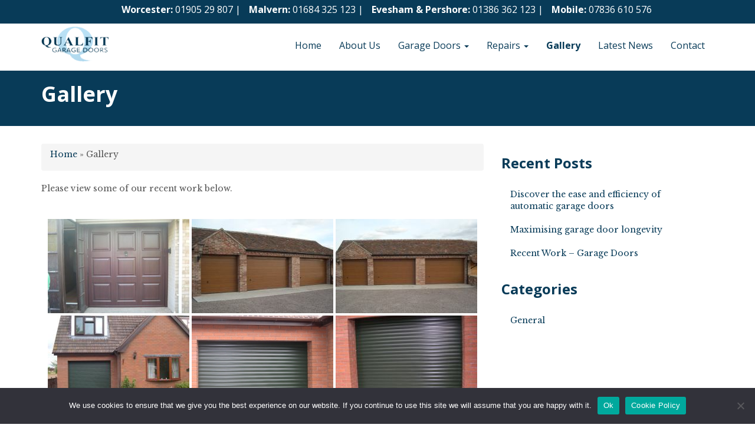

--- FILE ---
content_type: text/html; charset=UTF-8
request_url: https://www.qualfitgaragedoors.co.uk/gallery
body_size: 13125
content:
<!DOCTYPE html>
<html lang="en-GB">
<head>
	<meta charset="UTF-8">
	<meta name="viewport" content="width=device-width, initial-scale=1.0">
	<meta http-equiv="X-UA-Compatible" content="IE=edge">

	<title>Gallery - Qualfit Garage Doors</title>

	<link rel="profile" href="https://gmpg.org/xfn/11">
	<link rel="pingback" href="https://www.qualfitgaragedoors.co.uk/xmlrpc.php">
<link rel="shortcut icon" href="https://www.qualfitgaragedoors.co.uk/wp-content/uploads/2015/12/favicon-icon.png" />
<link rel="apple-touch-icon" href="https://www.qualfitgaragedoors.co.uk/wp-content/uploads/2015/12/apple-touch-icon.png"/>
<link href="https://fonts.googleapis.com/css?family=Libre+Baskerville:400,400i,700%7COpen+Sans:400,400i,700,800" rel="stylesheet"> 

	<meta name='robots' content='index, follow, max-image-preview:large, max-snippet:-1, max-video-preview:-1' />
	<style>img:is([sizes="auto" i], [sizes^="auto," i]) { contain-intrinsic-size: 3000px 1500px }</style>
	
	<!-- This site is optimized with the Yoast SEO plugin v24.9 - https://yoast.com/wordpress/plugins/seo/ -->
	<meta name="description" content="Check out gallery for a range of garage doors to choose from for your home. Call us now or get a free quote." />
	<link rel="canonical" href="https://www.qualfitgaragedoors.co.uk/gallery" />
	<meta property="og:locale" content="en_GB" />
	<meta property="article:modified_time" content="2019-07-19T07:27:32+00:00" />
	<meta name="twitter:card" content="summary_large_image" />
	<!-- / Yoast SEO plugin. -->


<link rel="alternate" type="application/rss+xml" title="Qualfit Garage Doors &raquo; Feed" href="https://www.qualfitgaragedoors.co.uk/feed" />
<link rel="alternate" type="application/rss+xml" title="Qualfit Garage Doors &raquo; Comments Feed" href="https://www.qualfitgaragedoors.co.uk/comments/feed" />
<script type="text/javascript">
/* <![CDATA[ */
window._wpemojiSettings = {"baseUrl":"https:\/\/s.w.org\/images\/core\/emoji\/15.0.3\/72x72\/","ext":".png","svgUrl":"https:\/\/s.w.org\/images\/core\/emoji\/15.0.3\/svg\/","svgExt":".svg","source":{"concatemoji":"\/wp-includes\/js\/wp-emoji-release.min.js?ver=6.7.4"}};
/*! This file is auto-generated */
!function(i,n){var o,s,e;function c(e){try{var t={supportTests:e,timestamp:(new Date).valueOf()};sessionStorage.setItem(o,JSON.stringify(t))}catch(e){}}function p(e,t,n){e.clearRect(0,0,e.canvas.width,e.canvas.height),e.fillText(t,0,0);var t=new Uint32Array(e.getImageData(0,0,e.canvas.width,e.canvas.height).data),r=(e.clearRect(0,0,e.canvas.width,e.canvas.height),e.fillText(n,0,0),new Uint32Array(e.getImageData(0,0,e.canvas.width,e.canvas.height).data));return t.every(function(e,t){return e===r[t]})}function u(e,t,n){switch(t){case"flag":return n(e,"\ud83c\udff3\ufe0f\u200d\u26a7\ufe0f","\ud83c\udff3\ufe0f\u200b\u26a7\ufe0f")?!1:!n(e,"\ud83c\uddfa\ud83c\uddf3","\ud83c\uddfa\u200b\ud83c\uddf3")&&!n(e,"\ud83c\udff4\udb40\udc67\udb40\udc62\udb40\udc65\udb40\udc6e\udb40\udc67\udb40\udc7f","\ud83c\udff4\u200b\udb40\udc67\u200b\udb40\udc62\u200b\udb40\udc65\u200b\udb40\udc6e\u200b\udb40\udc67\u200b\udb40\udc7f");case"emoji":return!n(e,"\ud83d\udc26\u200d\u2b1b","\ud83d\udc26\u200b\u2b1b")}return!1}function f(e,t,n){var r="undefined"!=typeof WorkerGlobalScope&&self instanceof WorkerGlobalScope?new OffscreenCanvas(300,150):i.createElement("canvas"),a=r.getContext("2d",{willReadFrequently:!0}),o=(a.textBaseline="top",a.font="600 32px Arial",{});return e.forEach(function(e){o[e]=t(a,e,n)}),o}function t(e){var t=i.createElement("script");t.src=e,t.defer=!0,i.head.appendChild(t)}"undefined"!=typeof Promise&&(o="wpEmojiSettingsSupports",s=["flag","emoji"],n.supports={everything:!0,everythingExceptFlag:!0},e=new Promise(function(e){i.addEventListener("DOMContentLoaded",e,{once:!0})}),new Promise(function(t){var n=function(){try{var e=JSON.parse(sessionStorage.getItem(o));if("object"==typeof e&&"number"==typeof e.timestamp&&(new Date).valueOf()<e.timestamp+604800&&"object"==typeof e.supportTests)return e.supportTests}catch(e){}return null}();if(!n){if("undefined"!=typeof Worker&&"undefined"!=typeof OffscreenCanvas&&"undefined"!=typeof URL&&URL.createObjectURL&&"undefined"!=typeof Blob)try{var e="postMessage("+f.toString()+"("+[JSON.stringify(s),u.toString(),p.toString()].join(",")+"));",r=new Blob([e],{type:"text/javascript"}),a=new Worker(URL.createObjectURL(r),{name:"wpTestEmojiSupports"});return void(a.onmessage=function(e){c(n=e.data),a.terminate(),t(n)})}catch(e){}c(n=f(s,u,p))}t(n)}).then(function(e){for(var t in e)n.supports[t]=e[t],n.supports.everything=n.supports.everything&&n.supports[t],"flag"!==t&&(n.supports.everythingExceptFlag=n.supports.everythingExceptFlag&&n.supports[t]);n.supports.everythingExceptFlag=n.supports.everythingExceptFlag&&!n.supports.flag,n.DOMReady=!1,n.readyCallback=function(){n.DOMReady=!0}}).then(function(){return e}).then(function(){var e;n.supports.everything||(n.readyCallback(),(e=n.source||{}).concatemoji?t(e.concatemoji):e.wpemoji&&e.twemoji&&(t(e.twemoji),t(e.wpemoji)))}))}((window,document),window._wpemojiSettings);
/* ]]> */
</script>
<style id='wp-emoji-styles-inline-css' type='text/css'>

	img.wp-smiley, img.emoji {
		display: inline !important;
		border: none !important;
		box-shadow: none !important;
		height: 1em !important;
		width: 1em !important;
		margin: 0 0.07em !important;
		vertical-align: -0.1em !important;
		background: none !important;
		padding: 0 !important;
	}
</style>
<style id='wp-block-library-inline-css' type='text/css'>
:root{--wp-admin-theme-color:#007cba;--wp-admin-theme-color--rgb:0,124,186;--wp-admin-theme-color-darker-10:#006ba1;--wp-admin-theme-color-darker-10--rgb:0,107,161;--wp-admin-theme-color-darker-20:#005a87;--wp-admin-theme-color-darker-20--rgb:0,90,135;--wp-admin-border-width-focus:2px;--wp-block-synced-color:#7a00df;--wp-block-synced-color--rgb:122,0,223;--wp-bound-block-color:var(--wp-block-synced-color)}@media (min-resolution:192dpi){:root{--wp-admin-border-width-focus:1.5px}}.wp-element-button{cursor:pointer}:root{--wp--preset--font-size--normal:16px;--wp--preset--font-size--huge:42px}:root .has-very-light-gray-background-color{background-color:#eee}:root .has-very-dark-gray-background-color{background-color:#313131}:root .has-very-light-gray-color{color:#eee}:root .has-very-dark-gray-color{color:#313131}:root .has-vivid-green-cyan-to-vivid-cyan-blue-gradient-background{background:linear-gradient(135deg,#00d084,#0693e3)}:root .has-purple-crush-gradient-background{background:linear-gradient(135deg,#34e2e4,#4721fb 50%,#ab1dfe)}:root .has-hazy-dawn-gradient-background{background:linear-gradient(135deg,#faaca8,#dad0ec)}:root .has-subdued-olive-gradient-background{background:linear-gradient(135deg,#fafae1,#67a671)}:root .has-atomic-cream-gradient-background{background:linear-gradient(135deg,#fdd79a,#004a59)}:root .has-nightshade-gradient-background{background:linear-gradient(135deg,#330968,#31cdcf)}:root .has-midnight-gradient-background{background:linear-gradient(135deg,#020381,#2874fc)}.has-regular-font-size{font-size:1em}.has-larger-font-size{font-size:2.625em}.has-normal-font-size{font-size:var(--wp--preset--font-size--normal)}.has-huge-font-size{font-size:var(--wp--preset--font-size--huge)}.has-text-align-center{text-align:center}.has-text-align-left{text-align:left}.has-text-align-right{text-align:right}#end-resizable-editor-section{display:none}.aligncenter{clear:both}.items-justified-left{justify-content:flex-start}.items-justified-center{justify-content:center}.items-justified-right{justify-content:flex-end}.items-justified-space-between{justify-content:space-between}.screen-reader-text{border:0;clip:rect(1px,1px,1px,1px);clip-path:inset(50%);height:1px;margin:-1px;overflow:hidden;padding:0;position:absolute;width:1px;word-wrap:normal!important}.screen-reader-text:focus{background-color:#ddd;clip:auto!important;clip-path:none;color:#444;display:block;font-size:1em;height:auto;left:5px;line-height:normal;padding:15px 23px 14px;text-decoration:none;top:5px;width:auto;z-index:100000}html :where(.has-border-color){border-style:solid}html :where([style*=border-top-color]){border-top-style:solid}html :where([style*=border-right-color]){border-right-style:solid}html :where([style*=border-bottom-color]){border-bottom-style:solid}html :where([style*=border-left-color]){border-left-style:solid}html :where([style*=border-width]){border-style:solid}html :where([style*=border-top-width]){border-top-style:solid}html :where([style*=border-right-width]){border-right-style:solid}html :where([style*=border-bottom-width]){border-bottom-style:solid}html :where([style*=border-left-width]){border-left-style:solid}html :where(img[class*=wp-image-]){height:auto;max-width:100%}:where(figure){margin:0 0 1em}html :where(.is-position-sticky){--wp-admin--admin-bar--position-offset:var(--wp-admin--admin-bar--height,0px)}@media screen and (max-width:600px){html :where(.is-position-sticky){--wp-admin--admin-bar--position-offset:0px}}
</style>
<style id='classic-theme-styles-inline-css' type='text/css'>
/*! This file is auto-generated */
.wp-block-button__link{color:#fff;background-color:#32373c;border-radius:9999px;box-shadow:none;text-decoration:none;padding:calc(.667em + 2px) calc(1.333em + 2px);font-size:1.125em}.wp-block-file__button{background:#32373c;color:#fff;text-decoration:none}
</style>
<link rel='stylesheet' id='contact-form-7-css' href='/wp-content/plugins/contact-form-7/includes/css/styles.css?ver=6.0.6' type='text/css' media='all' />
<style id='contact-form-7-inline-css' type='text/css'>
.wpcf7 .wpcf7-recaptcha iframe {margin-bottom: 0;}.wpcf7 .wpcf7-recaptcha[data-align="center"] > div {margin: 0 auto;}.wpcf7 .wpcf7-recaptcha[data-align="right"] > div {margin: 0 0 0 auto;}
</style>
<link rel='stylesheet' id='cookie-notice-front-css' href='/wp-content/plugins/cookie-notice/css/front.min.css?ver=2.5.6' type='text/css' media='all' />
<link rel='stylesheet' id='ngg_trigger_buttons-css' href='/wp-content/plugins/nextgen-gallery/static/GalleryDisplay/trigger_buttons.css?ver=3.59.10' type='text/css' media='all' />
<link rel='stylesheet' id='fancybox-0-css' href='/wp-content/plugins/nextgen-gallery/static/Lightbox/fancybox/jquery.fancybox-1.3.4.css?ver=3.59.10' type='text/css' media='all' />
<link rel='stylesheet' id='fontawesome_v4_shim_style-css' href='/wp-content/plugins/nextgen-gallery/static/FontAwesome/css/v4-shims.min.css?ver=6.7.4' type='text/css' media='all' />
<link rel='stylesheet' id='fontawesome-css' href='/wp-content/plugins/nextgen-gallery/static/FontAwesome/css/all.min.css?ver=6.7.4' type='text/css' media='all' />
<link rel='stylesheet' id='nextgen_pagination_style-css' href='/wp-content/plugins/nextgen-gallery/static/GalleryDisplay/pagination_style.css?ver=3.59.10' type='text/css' media='all' />
<link rel='stylesheet' id='nextgen_basic_thumbnails_style-css' href='/wp-content/plugins/nextgen-gallery/static/Thumbnails/nextgen_basic_thumbnails.css?ver=3.59.10' type='text/css' media='all' />
<link rel='stylesheet' id='_tk-bootstrap-wp-css' href='/wp-content/themes/qualfit-theme/includes/css/bootstrap-wp.css?ver=6.7.4' type='text/css' media='all' />
<link rel='stylesheet' id='_tk-bootstrap-css' href='/wp-content/themes/qualfit-theme/includes/resources/bootstrap/css/bootstrap.min.css?ver=6.7.4' type='text/css' media='all' />
<link rel='stylesheet' id='_tk-font-awesome-css' href='/wp-content/themes/qualfit-theme/includes/css/font-awesome.min.css?ver=4.1.0' type='text/css' media='all' />
<link rel='stylesheet' id='_tk-style-css' href='/wp-content/themes/qualfit-theme/style.css?ver=6.7.4' type='text/css' media='all' />
<link rel='stylesheet' id='owlcss-css' href='/wp-content/themes/qualfit-theme/css/owl.carousel.css?ver=6.7.4' type='text/css' media='all' />
<script type="text/javascript" src="/wp-includes/js/jquery/jquery.min.js?ver=3.7.1" id="jquery-core-js"></script>
<script type="text/javascript" src="/wp-includes/js/jquery/jquery-migrate.min.js?ver=3.4.1" id="jquery-migrate-js"></script>
<script type="text/javascript" id="photocrati_ajax-js-extra">
/* <![CDATA[ */
var photocrati_ajax = {"url":"https:\/\/www.qualfitgaragedoors.co.uk\/index.php?photocrati_ajax=1","rest_url":"https:\/\/www.qualfitgaragedoors.co.uk\/wp-json\/","wp_home_url":"https:\/\/www.qualfitgaragedoors.co.uk","wp_site_url":"https:\/\/www.qualfitgaragedoors.co.uk","wp_root_url":"https:\/\/www.qualfitgaragedoors.co.uk","wp_plugins_url":"https:\/\/www.qualfitgaragedoors.co.uk\/wp-content\/plugins","wp_content_url":"https:\/\/www.qualfitgaragedoors.co.uk\/wp-content","wp_includes_url":"https:\/\/www.qualfitgaragedoors.co.uk\/wp-includes\/","ngg_param_slug":"nggallery","rest_nonce":"bccaa21151"};
/* ]]> */
</script>
<script type="text/javascript" src="/wp-content/plugins/nextgen-gallery/static/Legacy/ajax.min.js?ver=3.59.10" id="photocrati_ajax-js"></script>
<script type="text/javascript" src="/wp-content/plugins/nextgen-gallery/static/FontAwesome/js/v4-shims.min.js?ver=5.3.1" id="fontawesome_v4_shim-js"></script>
<script type="text/javascript" defer crossorigin="anonymous" data-auto-replace-svg="false" data-keep-original-source="false" data-search-pseudo-elements src="/wp-content/plugins/nextgen-gallery/static/FontAwesome/js/all.min.js?ver=5.3.1" id="fontawesome-js"></script>
<script type="text/javascript" src="/wp-content/plugins/nextgen-gallery/static/Thumbnails/nextgen_basic_thumbnails.js?ver=3.59.10" id="nextgen_basic_thumbnails_script-js"></script>
<script type="text/javascript" src="/wp-content/themes/qualfit-theme/includes/resources/bootstrap/js/bootstrap.min.js?ver=6.7.4" id="_tk-bootstrapjs-js"></script>
<script type="text/javascript" src="/wp-content/themes/qualfit-theme/includes/js/bootstrap-wp.js?ver=6.7.4" id="_tk-bootstrapwp-js"></script>
<script type="text/javascript" src="/wp-content/themes/qualfit-theme/js/owl.carousel.min.js?ver=6.7.4" id="owlcarousel-js"></script>
<script type="text/javascript" src="/wp-content/themes/qualfit-theme/js/custom.js?ver=6.7.4" id="k_web_custom-js"></script>
<link rel="https://api.w.org/" href="https://www.qualfitgaragedoors.co.uk/wp-json/" /><link rel="alternate" title="JSON" type="application/json" href="https://www.qualfitgaragedoors.co.uk/wp-json/wp/v2/pages/24" /><link rel="EditURI" type="application/rsd+xml" title="RSD" href="https://www.qualfitgaragedoors.co.uk/xmlrpc.php?rsd" />
<meta name="generator" content="WordPress 6.7.4" />
<link rel='shortlink' href='https://www.qualfitgaragedoors.co.uk/?p=24' />
<link rel="alternate" title="oEmbed (JSON)" type="application/json+oembed" href="https://www.qualfitgaragedoors.co.uk/wp-json/oembed/1.0/embed?url=https%3A%2F%2Fwww.qualfitgaragedoors.co.uk%2Fgallery" />
<link rel="alternate" title="oEmbed (XML)" type="text/xml+oembed" href="https://www.qualfitgaragedoors.co.uk/wp-json/oembed/1.0/embed?url=https%3A%2F%2Fwww.qualfitgaragedoors.co.uk%2Fgallery&#038;format=xml" />
		<style type="text/css" id="wp-custom-css">
			.home .breadcrumb {
  display: none;
}		</style>
		
<!-- Google tag (gtag.js) -->
<script async src="https://www.googletagmanager.com/gtag/js?id=G-KHKPS91KQX"></script>
<script>
  window.dataLayer = window.dataLayer || [];
  function gtag(){dataLayer.push(arguments);}
  gtag('js', new Date());

  gtag('config', 'G-KHKPS91KQX');
</script>

<script type='application/ld+json'> 
{
  "@context": "https://www.schema.org",
  "@type": "LocalBusiness",
  "name": "Qualfit Garage Doors",
  "url": "https://www.qualfitgaragedoors.co.uk/",
  "logo": "https://www.qualfitgaragedoors.co.uk/wp-content/themes/qualfit-theme/imgs/logo.png",
  "image": "https://www.qualfitgaragedoors.co.uk/wp-content/themes/qualfit-theme/imgs/1.jpg",
  "description": "Welcome to Qualfit Garage Doors, specialists in providing best garage doors services for residential and commercial consumers in Worcester, Malvern, Evesham, Pershore, and Droitwich. We undertake all kinds of repairs and can replace to damaged or old garage doors.",
  "address": {
    "@type": "PostalAddress",
    "streetAddress": "1 York Place",
    "addressLocality": "Worcester",
    "addressRegion": "Worcestershire",
    "postalCode": "WR1 3DR",
    "addressCountry": "UK"
  },
"telephone": "0190529807",
"priceRange": "Euro",
  "openingHours": "Mo, Tu, We, Th, Fr 9:00am-17:30pm ",
  "contactPoint": {
    "@type": "ContactPoint",
    "telephone": "0190529807"
  }
}
</script>

</head>

<body data-rsssl=1 class="page-template-default page page-id-24 cookies-not-set">
	
<div class="header-top">
	<div class="container-fluid">
    	<div class="row">
        	<div class="col-xs-12">
            	 
				
					<ul class="tel-numbers">
						<li><span>Worcester:</span> <a href="tel:0190529807" style="color:inherit;">01905 29 807</a> |</li>
						<li><span>Malvern:</span> <a href="tel:01684325123" style="color:inherit;">01684 325 123</a> |</li>
						<li><span>Evesham & Pershore:</span> <a href="tel:01386362123" style="color:inherit;">01386 362 123</a> |</li>
						<li><span>Mobile:</span> <a href="tel:07836610576" style="color:inherit;">07836 610 576</a></li>
					</ul>
				
				            </div>
        </div>
    </div>

</div><!-- header-top -->



<header class="site-header">
<nav class="site-navigation">
	<div class="container">
		<div class="row">
			<div class="site-navigation-inner col-sm-12">
				<div class="navbar navbar-default">
					<div class="navbar-header">
						<!-- .navbar-toggle is used as the toggle for collapsed navbar content -->
						<button type="button" class="navbar-toggle" data-toggle="collapse" data-target=".navbar-collapse">
							<span class="sr-only">Toggle navigation </span>
							<span class="icon-bar"></span>
							<span class="icon-bar"></span>
							<span class="icon-bar"></span>
						</button>
	
						<!-- Your site title as branding in the menu -->
						<span itemscope itemtype="https://schema.org/Organization">
<a class="navbar-brand"  itemprop="url" href="https://www.qualfitgaragedoors.co.uk/" title="Qualfit Garage Doors" rel="home"><img src="https://www.qualfitgaragedoors.co.uk/wp-content/themes/qualfit-theme/imgs/logo.png" itemprop="logo" alt="Qualfit Garage Doors"></a></span>

					</div>

					<!-- The WordPress Menu goes here -->
					<div class="collapse navbar-collapse"><ul id="main-menu" class="nav navbar-nav navbar-right"><li id="menu-item-40" class="menu-item menu-item-type-post_type menu-item-object-page menu-item-home menu-item-40"><a title="Home" href="https://www.qualfitgaragedoors.co.uk/">Home</a></li>
<li id="menu-item-31" class="menu-item menu-item-type-post_type menu-item-object-page menu-item-31"><a title="About Us" href="https://www.qualfitgaragedoors.co.uk/about-us">About Us</a></li>
<li id="menu-item-34" class="menu-item menu-item-type-post_type menu-item-object-page menu-item-has-children menu-item-34 dropdown"><a title="Garage Doors" href="#" data-toggle="dropdown" class="dropdown-toggle" aria-haspopup="true">Garage Doors <span class="caret"></span></a>
<ul role="menu" class=" dropdown-menu">
	<li id="menu-item-35" class="menu-item menu-item-type-post_type menu-item-object-page menu-item-35"><a title="Automatic" href="https://www.qualfitgaragedoors.co.uk/garage-doors/automatic">Automatic</a></li>
	<li id="menu-item-36" class="menu-item menu-item-type-post_type menu-item-object-page menu-item-36"><a title="Roller Shutters" href="https://www.qualfitgaragedoors.co.uk/garage-doors/roller-shutters">Roller Shutters</a></li>
	<li id="menu-item-37" class="menu-item menu-item-type-post_type menu-item-object-page menu-item-37"><a title="Sectional" href="https://www.qualfitgaragedoors.co.uk/garage-doors/sectional">Sectional</a></li>
	<li id="menu-item-38" class="menu-item menu-item-type-post_type menu-item-object-page menu-item-38"><a title="Side Hinged" href="https://www.qualfitgaragedoors.co.uk/garage-doors/side-hinged">Side Hinged</a></li>
	<li id="menu-item-39" class="menu-item menu-item-type-post_type menu-item-object-page menu-item-39"><a title="Up And Over" href="https://www.qualfitgaragedoors.co.uk/garage-doors/up-and-over">Up And Over</a></li>
</ul>
</li>
<li id="menu-item-41" class="menu-item menu-item-type-post_type menu-item-object-page menu-item-has-children menu-item-41 dropdown"><a title="Repairs" href="#" data-toggle="dropdown" class="dropdown-toggle" aria-haspopup="true">Repairs <span class="caret"></span></a>
<ul role="menu" class=" dropdown-menu">
	<li id="menu-item-43" class="menu-item menu-item-type-post_type menu-item-object-page menu-item-43"><a title="Spare Parts" href="https://www.qualfitgaragedoors.co.uk/repairs/spare-parts">Spare Parts</a></li>
	<li id="menu-item-42" class="menu-item menu-item-type-post_type menu-item-object-page menu-item-42"><a title="Service" href="https://www.qualfitgaragedoors.co.uk/repairs/service">Service</a></li>
</ul>
</li>
<li id="menu-item-33" class="menu-item menu-item-type-post_type menu-item-object-page current-menu-item page_item page-item-24 current_page_item menu-item-33 active"><a title="Gallery" href="https://www.qualfitgaragedoors.co.uk/gallery">Gallery</a></li>
<li id="menu-item-47" class="menu-item menu-item-type-post_type menu-item-object-page menu-item-47"><a title="Latest News" href="https://www.qualfitgaragedoors.co.uk/latest-news">Latest News</a></li>
<li id="menu-item-32" class="menu-item menu-item-type-post_type menu-item-object-page menu-item-32"><a title="Contact" href="https://www.qualfitgaragedoors.co.uk/contact">Contact</a></li>
</ul></div>
				</div><!-- .navbar -->
			</div>
		</div>
	</div><!-- .container -->
</nav><!-- .site-navigation -->
</header>


<section class="title-header">
	<div class="container">
    	<div class="row">
        	<div class="col-xs-12">
        	<h1> 
										Gallery                                </h1>
            </div>
        </div>
    </div>
</section>

<div class="main-content">
	<div class="container">
		<div class="row">
			<div id="content" class="main-content-inner col-sm-12 col-md-8">

	
		
<div class="breadcrumb"><p id="breadcrumbs"><span><span><a href="https://www.qualfitgaragedoors.co.uk/">Home</a></span> » <span class="breadcrumb_last" aria-current="page">Gallery</span></span></div>

<article id="post-24" class="post-24 page type-page status-publish hentry">
	<header>

	</header><!-- .entry-header -->

	<div class="entry-content">
		<div class="entry-content-thumbnail">
					</div>
		<p>Please view some of our recent work below.</p>
<!-- default-view.php -->
<div
	class="ngg-galleryoverview default-view
	 ngg-ajax-pagination-none	"
	id="ngg-gallery-ef3ccfbe0ffb97dd3b52ed3fc82ccd7f-1">

		<!-- Thumbnails -->
				<div id="ngg-image-0" class="ngg-gallery-thumbnail-box
											"
			>
						<div class="ngg-gallery-thumbnail">
			<a href="https://www.qualfitgaragedoors.co.uk/wp-content/gallery/recent-work/residential-garage-door.jpg"
				title=""
				data-src="https://www.qualfitgaragedoors.co.uk/wp-content/gallery/recent-work/residential-garage-door.jpg"
				data-thumbnail="https://www.qualfitgaragedoors.co.uk/wp-content/gallery/recent-work/thumbs/thumbs_residential-garage-door.jpg"
				data-image-id="19"
				data-title="residential-garage-door"
				data-description=""
				data-image-slug="residential-garage-door"
				class="ngg-fancybox" rel="ef3ccfbe0ffb97dd3b52ed3fc82ccd7f">
				<img
					title="residential-garage-door"
					alt="residential-garage-door"
					src="https://www.qualfitgaragedoors.co.uk/wp-content/gallery/recent-work/thumbs/thumbs_residential-garage-door.jpg"
					width="240"
					height="160"
					style="max-width:100%;"
				/>
			</a>
		</div>
							</div>
			
				<div id="ngg-image-1" class="ngg-gallery-thumbnail-box
											"
			>
						<div class="ngg-gallery-thumbnail">
			<a href="https://www.qualfitgaragedoors.co.uk/wp-content/gallery/recent-work/mechanised-door.jpg"
				title=""
				data-src="https://www.qualfitgaragedoors.co.uk/wp-content/gallery/recent-work/mechanised-door.jpg"
				data-thumbnail="https://www.qualfitgaragedoors.co.uk/wp-content/gallery/recent-work/thumbs/thumbs_mechanised-door.jpg"
				data-image-id="20"
				data-title="mechanised-door"
				data-description=""
				data-image-slug="mechanised-door"
				class="ngg-fancybox" rel="ef3ccfbe0ffb97dd3b52ed3fc82ccd7f">
				<img
					title="mechanised-door"
					alt="mechanised-door"
					src="https://www.qualfitgaragedoors.co.uk/wp-content/gallery/recent-work/thumbs/thumbs_mechanised-door.jpg"
					width="240"
					height="160"
					style="max-width:100%;"
				/>
			</a>
		</div>
							</div>
			
				<div id="ngg-image-2" class="ngg-gallery-thumbnail-box
											"
			>
						<div class="ngg-gallery-thumbnail">
			<a href="https://www.qualfitgaragedoors.co.uk/wp-content/gallery/recent-work/house-with-shutter-front-view.jpg"
				title=""
				data-src="https://www.qualfitgaragedoors.co.uk/wp-content/gallery/recent-work/house-with-shutter-front-view.jpg"
				data-thumbnail="https://www.qualfitgaragedoors.co.uk/wp-content/gallery/recent-work/thumbs/thumbs_house-with-shutter-front-view.jpg"
				data-image-id="21"
				data-title="house-with-shutter-front-view"
				data-description=""
				data-image-slug="house-with-shutter-front-view"
				class="ngg-fancybox" rel="ef3ccfbe0ffb97dd3b52ed3fc82ccd7f">
				<img
					title="house-with-shutter-front-view"
					alt="house-with-shutter-front-view"
					src="https://www.qualfitgaragedoors.co.uk/wp-content/gallery/recent-work/thumbs/thumbs_house-with-shutter-front-view.jpg"
					width="240"
					height="160"
					style="max-width:100%;"
				/>
			</a>
		</div>
							</div>
			
				<div id="ngg-image-3" class="ngg-gallery-thumbnail-box
											"
			>
						<div class="ngg-gallery-thumbnail">
			<a href="https://www.qualfitgaragedoors.co.uk/wp-content/gallery/recent-work/house-with-black-shutter.jpg"
				title=""
				data-src="https://www.qualfitgaragedoors.co.uk/wp-content/gallery/recent-work/house-with-black-shutter.jpg"
				data-thumbnail="https://www.qualfitgaragedoors.co.uk/wp-content/gallery/recent-work/thumbs/thumbs_house-with-black-shutter.jpg"
				data-image-id="22"
				data-title="house-with-black-shutter"
				data-description=""
				data-image-slug="house-with-black-shutter"
				class="ngg-fancybox" rel="ef3ccfbe0ffb97dd3b52ed3fc82ccd7f">
				<img
					title="house-with-black-shutter"
					alt="house-with-black-shutter"
					src="https://www.qualfitgaragedoors.co.uk/wp-content/gallery/recent-work/thumbs/thumbs_house-with-black-shutter.jpg"
					width="240"
					height="160"
					style="max-width:100%;"
				/>
			</a>
		</div>
							</div>
			
				<div id="ngg-image-4" class="ngg-gallery-thumbnail-box
											"
			>
						<div class="ngg-gallery-thumbnail">
			<a href="https://www.qualfitgaragedoors.co.uk/wp-content/gallery/recent-work/garage-closure.jpg"
				title=""
				data-src="https://www.qualfitgaragedoors.co.uk/wp-content/gallery/recent-work/garage-closure.jpg"
				data-thumbnail="https://www.qualfitgaragedoors.co.uk/wp-content/gallery/recent-work/thumbs/thumbs_garage-closure.jpg"
				data-image-id="23"
				data-title="garage-closure"
				data-description=""
				data-image-slug="garage-closure"
				class="ngg-fancybox" rel="ef3ccfbe0ffb97dd3b52ed3fc82ccd7f">
				<img
					title="garage-closure"
					alt="garage-closure"
					src="https://www.qualfitgaragedoors.co.uk/wp-content/gallery/recent-work/thumbs/thumbs_garage-closure.jpg"
					width="240"
					height="160"
					style="max-width:100%;"
				/>
			</a>
		</div>
							</div>
			
				<div id="ngg-image-5" class="ngg-gallery-thumbnail-box
											"
			>
						<div class="ngg-gallery-thumbnail">
			<a href="https://www.qualfitgaragedoors.co.uk/wp-content/gallery/recent-work/automated-shutter.jpg"
				title=""
				data-src="https://www.qualfitgaragedoors.co.uk/wp-content/gallery/recent-work/automated-shutter.jpg"
				data-thumbnail="https://www.qualfitgaragedoors.co.uk/wp-content/gallery/recent-work/thumbs/thumbs_automated-shutter.jpg"
				data-image-id="24"
				data-title="automated-shutter"
				data-description=""
				data-image-slug="automated-shutter"
				class="ngg-fancybox" rel="ef3ccfbe0ffb97dd3b52ed3fc82ccd7f">
				<img
					title="automated-shutter"
					alt="automated-shutter"
					src="https://www.qualfitgaragedoors.co.uk/wp-content/gallery/recent-work/thumbs/thumbs_automated-shutter.jpg"
					width="240"
					height="160"
					style="max-width:100%;"
				/>
			</a>
		</div>
							</div>
			
				<div id="ngg-image-6" class="ngg-gallery-thumbnail-box
											"
			>
						<div class="ngg-gallery-thumbnail">
			<a href="https://www.qualfitgaragedoors.co.uk/wp-content/gallery/recent-work/white-sectional-gate.jpg"
				title=""
				data-src="https://www.qualfitgaragedoors.co.uk/wp-content/gallery/recent-work/white-sectional-gate.jpg"
				data-thumbnail="https://www.qualfitgaragedoors.co.uk/wp-content/gallery/recent-work/thumbs/thumbs_white-sectional-gate.jpg"
				data-image-id="25"
				data-title="white-sectional-gate"
				data-description=""
				data-image-slug="white-sectional-gate"
				class="ngg-fancybox" rel="ef3ccfbe0ffb97dd3b52ed3fc82ccd7f">
				<img
					title="white-sectional-gate"
					alt="white-sectional-gate"
					src="https://www.qualfitgaragedoors.co.uk/wp-content/gallery/recent-work/thumbs/thumbs_white-sectional-gate.jpg"
					width="240"
					height="160"
					style="max-width:100%;"
				/>
			</a>
		</div>
							</div>
			
				<div id="ngg-image-7" class="ngg-gallery-thumbnail-box
											"
			>
						<div class="ngg-gallery-thumbnail">
			<a href="https://www.qualfitgaragedoors.co.uk/wp-content/gallery/recent-work/auto-shelter-door.jpg"
				title=""
				data-src="https://www.qualfitgaragedoors.co.uk/wp-content/gallery/recent-work/auto-shelter-door.jpg"
				data-thumbnail="https://www.qualfitgaragedoors.co.uk/wp-content/gallery/recent-work/thumbs/thumbs_auto-shelter-door.jpg"
				data-image-id="26"
				data-title="auto-shelter-door"
				data-description=""
				data-image-slug="auto-shelter-door"
				class="ngg-fancybox" rel="ef3ccfbe0ffb97dd3b52ed3fc82ccd7f">
				<img
					title="auto-shelter-door"
					alt="auto-shelter-door"
					src="https://www.qualfitgaragedoors.co.uk/wp-content/gallery/recent-work/thumbs/thumbs_auto-shelter-door.jpg"
					width="240"
					height="160"
					style="max-width:100%;"
				/>
			</a>
		</div>
							</div>
			
				<div id="ngg-image-8" class="ngg-gallery-thumbnail-box
											"
			>
						<div class="ngg-gallery-thumbnail">
			<a href="https://www.qualfitgaragedoors.co.uk/wp-content/gallery/recent-work/garage-shutter-gate.jpg"
				title=""
				data-src="https://www.qualfitgaragedoors.co.uk/wp-content/gallery/recent-work/garage-shutter-gate.jpg"
				data-thumbnail="https://www.qualfitgaragedoors.co.uk/wp-content/gallery/recent-work/thumbs/thumbs_garage-shutter-gate.jpg"
				data-image-id="27"
				data-title="garage-shutter-gate"
				data-description=""
				data-image-slug="garage-shutter-gate"
				class="ngg-fancybox" rel="ef3ccfbe0ffb97dd3b52ed3fc82ccd7f">
				<img
					title="garage-shutter-gate"
					alt="garage-shutter-gate"
					src="https://www.qualfitgaragedoors.co.uk/wp-content/gallery/recent-work/thumbs/thumbs_garage-shutter-gate.jpg"
					width="240"
					height="160"
					style="max-width:100%;"
				/>
			</a>
		</div>
							</div>
			
				<div id="ngg-image-9" class="ngg-gallery-thumbnail-box
											"
			>
						<div class="ngg-gallery-thumbnail">
			<a href="https://www.qualfitgaragedoors.co.uk/wp-content/gallery/recent-work/drive-in-barrier.jpg"
				title=""
				data-src="https://www.qualfitgaragedoors.co.uk/wp-content/gallery/recent-work/drive-in-barrier.jpg"
				data-thumbnail="https://www.qualfitgaragedoors.co.uk/wp-content/gallery/recent-work/thumbs/thumbs_drive-in-barrier.jpg"
				data-image-id="28"
				data-title="drive-in-barrier"
				data-description=""
				data-image-slug="drive-in-barrier"
				class="ngg-fancybox" rel="ef3ccfbe0ffb97dd3b52ed3fc82ccd7f">
				<img
					title="drive-in-barrier"
					alt="drive-in-barrier"
					src="https://www.qualfitgaragedoors.co.uk/wp-content/gallery/recent-work/thumbs/thumbs_drive-in-barrier.jpg"
					width="240"
					height="160"
					style="max-width:100%;"
				/>
			</a>
		</div>
							</div>
			
				<div id="ngg-image-10" class="ngg-gallery-thumbnail-box
											"
			>
						<div class="ngg-gallery-thumbnail">
			<a href="https://www.qualfitgaragedoors.co.uk/wp-content/gallery/recent-work/garage-doorway.jpg"
				title=""
				data-src="https://www.qualfitgaragedoors.co.uk/wp-content/gallery/recent-work/garage-doorway.jpg"
				data-thumbnail="https://www.qualfitgaragedoors.co.uk/wp-content/gallery/recent-work/thumbs/thumbs_garage-doorway.jpg"
				data-image-id="29"
				data-title="garage-doorway"
				data-description=""
				data-image-slug="garage-doorway"
				class="ngg-fancybox" rel="ef3ccfbe0ffb97dd3b52ed3fc82ccd7f">
				<img
					title="garage-doorway"
					alt="garage-doorway"
					src="https://www.qualfitgaragedoors.co.uk/wp-content/gallery/recent-work/thumbs/thumbs_garage-doorway.jpg"
					width="240"
					height="160"
					style="max-width:100%;"
				/>
			</a>
		</div>
							</div>
			
				<div id="ngg-image-11" class="ngg-gallery-thumbnail-box
											"
			>
						<div class="ngg-gallery-thumbnail">
			<a href="https://www.qualfitgaragedoors.co.uk/wp-content/gallery/recent-work/triple-mechanised-door.jpg"
				title=""
				data-src="https://www.qualfitgaragedoors.co.uk/wp-content/gallery/recent-work/triple-mechanised-door.jpg"
				data-thumbnail="https://www.qualfitgaragedoors.co.uk/wp-content/gallery/recent-work/thumbs/thumbs_triple-mechanised-door.jpg"
				data-image-id="30"
				data-title="triple-mechanised-door"
				data-description=""
				data-image-slug="triple-mechanised-door"
				class="ngg-fancybox" rel="ef3ccfbe0ffb97dd3b52ed3fc82ccd7f">
				<img
					title="triple-mechanised-door"
					alt="triple-mechanised-door"
					src="https://www.qualfitgaragedoors.co.uk/wp-content/gallery/recent-work/thumbs/thumbs_triple-mechanised-door.jpg"
					width="240"
					height="160"
					style="max-width:100%;"
				/>
			</a>
		</div>
							</div>
			
				<div id="ngg-image-12" class="ngg-gallery-thumbnail-box
											"
			>
						<div class="ngg-gallery-thumbnail">
			<a href="https://www.qualfitgaragedoors.co.uk/wp-content/gallery/recent-work/spacious-white-garage-door.jpg"
				title=""
				data-src="https://www.qualfitgaragedoors.co.uk/wp-content/gallery/recent-work/spacious-white-garage-door.jpg"
				data-thumbnail="https://www.qualfitgaragedoors.co.uk/wp-content/gallery/recent-work/thumbs/thumbs_spacious-white-garage-door.jpg"
				data-image-id="31"
				data-title="spacious-white-garage-door"
				data-description=""
				data-image-slug="spacious-white-garage-door"
				class="ngg-fancybox" rel="ef3ccfbe0ffb97dd3b52ed3fc82ccd7f">
				<img
					title="spacious-white-garage-door"
					alt="spacious-white-garage-door"
					src="https://www.qualfitgaragedoors.co.uk/wp-content/gallery/recent-work/thumbs/thumbs_spacious-white-garage-door.jpg"
					width="240"
					height="160"
					style="max-width:100%;"
				/>
			</a>
		</div>
							</div>
			
	
	<br style="clear: both" />

		<div class="slideshowlink">
		<a href='https://www.qualfitgaragedoors.co.uk/gallery/nggallery/slideshow'>&#091;Show slideshow&#093;</a>

	</div>
	
		<!-- Pagination -->
		<div class='ngg-clear'></div>	</div>

			</div><!-- .entry-content -->
	</article><!-- #post-## -->

		
	

	</div><!-- close .main-content-inner -->

	<div class="sidebar col-sm-12 col-md-4">

				<div class="sidebar-padder">

						
		<aside id="recent-posts-2" class="widget widget_recent_entries">
		<h3 class="widget-title">Recent Posts</h3>
		<ul>
											<li>
					<a href="https://www.qualfitgaragedoors.co.uk/latest-news/discover-the-ease-and-efficiency-of-automatic-garage-doors">Discover the ease and efficiency of automatic garage doors</a>
									</li>
											<li>
					<a href="https://www.qualfitgaragedoors.co.uk/latest-news/maximising-garage-door-longevity">Maximising garage door longevity</a>
									</li>
											<li>
					<a href="https://www.qualfitgaragedoors.co.uk/latest-news/recent-work-garage-doors">Recent Work &#8211; Garage Doors</a>
									</li>
					</ul>

		</aside><aside id="categories-2" class="widget widget_categories"><h3 class="widget-title">Categories</h3>
			<ul>
					<li class="cat-item cat-item-1"><a href="https://www.qualfitgaragedoors.co.uk/latest-news/category/general">General</a>
</li>
			</ul>

			</aside>
		</div><!-- close .sidebar-padder -->
</div><!-- close .*-inner (main-content or sidebar, depending if sidebar is used) -->
		</div><!-- close .row -->
	</div><!-- close .container -->
</div><!-- close .main-content -->


<div class="footer-contact">
	<div class="container contact-container">
    	<div class="row">
        	<div class="col-md-6">
            	<div class="contact-wrap">
                	<h3>How Can We Help You?</h3>
                	
<div class="wpcf7 no-js" id="wpcf7-f51-o1" lang="en-US" dir="ltr" data-wpcf7-id="51">
<div class="screen-reader-response"><p role="status" aria-live="polite" aria-atomic="true"></p> <ul></ul></div>
<form action="/gallery#wpcf7-f51-o1" method="post" class="wpcf7-form init use-floating-validation-tip" aria-label="Contact form" novalidate="novalidate" data-status="init">
<div style="display: none;">
<input type="hidden" name="_wpcf7" value="51" />
<input type="hidden" name="_wpcf7_version" value="6.0.6" />
<input type="hidden" name="_wpcf7_locale" value="en_US" />
<input type="hidden" name="_wpcf7_unit_tag" value="wpcf7-f51-o1" />
<input type="hidden" name="_wpcf7_container_post" value="0" />
<input type="hidden" name="_wpcf7_posted_data_hash" value="" />
<input type="hidden" name="_wpcf7_recaptcha_response" value="" />
</div>
<p><span class="wpcf7-form-control-wrap" data-name="your-name"><input size="40" maxlength="400" class="wpcf7-form-control wpcf7-text wpcf7-validates-as-required name-field" aria-required="true" aria-invalid="false" placeholder="Your name..." value="" type="text" name="your-name" /></span><span class="wpcf7-form-control-wrap" data-name="your-tel"><input size="40" maxlength="400" class="wpcf7-form-control wpcf7-tel wpcf7-validates-as-required wpcf7-text wpcf7-validates-as-tel tel-field" aria-required="true" aria-invalid="false" placeholder="Your number..." value="" type="tel" name="your-tel" /></span><span class="wpcf7-form-control-wrap" data-name="email"><input size="40" maxlength="400" class="wpcf7-form-control wpcf7-email wpcf7-validates-as-required wpcf7-text wpcf7-validates-as-email email-field" aria-required="true" aria-invalid="false" placeholder="Your email..." value="" type="email" name="email" /></span><span class="wpcf7-form-control-wrap" data-name="message"><textarea cols="40" rows="10" maxlength="2000" class="wpcf7-form-control wpcf7-textarea wpcf7-validates-as-required message-field" aria-required="true" aria-invalid="false" placeholder="How can we help..." name="message"></textarea></span>
<span class="wpcf7-form-control-wrap recaptcha" data-name="recaptcha"><span data-sitekey="6Lf48l4UAAAAAO7i9KIOK47vihzR5WiEzDmXyof2" class="wpcf7-form-control wpcf7-recaptcha g-recaptcha"></span>
<noscript>
	<div class="grecaptcha-noscript">
		<iframe src="https://www.google.com/recaptcha/api/fallback?k=6Lf48l4UAAAAAO7i9KIOK47vihzR5WiEzDmXyof2" frameborder="0" scrolling="no" width="310" height="430">
		</iframe>
		<textarea name="g-recaptcha-response" rows="3" cols="40" placeholder="reCaptcha Response Here">
		</textarea>
	</div>
</noscript>
</span><input class="wpcf7-form-control wpcf7-submit has-spinner send-field btn btn-primary" type="submit" value="Send" />
</p><div class="wpcf7-response-output" aria-hidden="true"></div>
</form>
</div>
                </div><!-- end contact-wrap -->
            </div>
            <div class="col-sm-6 col-md-4">
            	<div class="contact-wrap-2">
                    <h3>Contact Us</h3>
					<p>Worcester: <a href="tel:0190529807" style="color:inherit;">01905 29 807</a></p>
					<p>Malvern: <a href="tel:01684325123" style="color:inherit;">01684 325 123</a></p>
					<p>Evesham & Pershore: <a href="tel:01386362123" style="color:inherit;">01386 362 123</a></p>
                    <p>Email: <a href="mailto:qualfit1@gmail.com">qualfit@hotmail.co.uk</a></p>
                </div><!-- end contact-wrap-2 -->
            </div>
            <div class="col-sm-6 col-md-2">
<div class="contact-wrap-2">
<h3>Address</h3>
<div itemscope itemtype="https://schema.org/Organization">
<div itemprop="address" itemscope itemtype="https://schema.org/PostalAddress">
<p itemprop="streetAddress">1 York Place</p>
<p itemprop="addressLocality">Worcester</p>
<p itemprop="postalCode">WR1 3DR</p>
</div>
</div>
</div>

            </div>
        </div>
    </div><!-- end container -->
</div><!-- end footer-contact -->


<footer id="colophon" class="site-footer" role="contentinfo">
	<div class="container">
		<div class="row">
			<div class="col-sm-10 col-sm-push-2 footer-latest-news">
				<h3>Latest News</h3>
                <div class="row">
                						
						<div class="col-sm-6">
							<div class="featured-article">
								<div class="featured-article-img">
																		
										
									
																	
								</div><!-- end featured-article-img -->
								
								<div class="featured-article-content">
									<h4><a href="https://www.qualfitgaragedoors.co.uk/latest-news/discover-the-ease-and-efficiency-of-automatic-garage-doors">Discover the ease and efficiency of automatic garage doors</a></h4>
									<p>Automatic doors offer significant advantages over traditional manual doors, providing both convenience and enhanced...</p>
									<a class="news-hp-link" href="https://www.qualfitgaragedoors.co.uk/latest-news/discover-the-ease-and-efficiency-of-automatic-garage-doors">Read More...</a>
								
								</div><!-- featured-article-content -->
							</div>
							
						
						</div><!-- end col-* -->
					
										
						<div class="col-sm-6">
							<div class="featured-article">
								<div class="featured-article-img">
																		
										
									
																	
								</div><!-- end featured-article-img -->
								
								<div class="featured-article-content">
									<h4><a href="https://www.qualfitgaragedoors.co.uk/latest-news/maximising-garage-door-longevity">Maximising garage door longevity</a></h4>
									<p>Garage doors, integral to your home&#8217;s functionality and aesthetics, demand regular upkeep. By prioritising...</p>
									<a class="news-hp-link" href="https://www.qualfitgaragedoors.co.uk/latest-news/maximising-garage-door-longevity">Read More...</a>
								
								</div><!-- featured-article-content -->
							</div>
							
						
						</div><!-- end col-* -->
					
					                </div><!-- end row -->
               	<div class="row">
                	<div class="col-xs-12">
                    	<div class="divider"></div>
                    </div>
                </div>
                <div class="row">
                	<div class="col-xs-12">
						<p class="copyright">&copy; Copyright 2026 - <a href="https://www.qualfitgaragedoors.co.uk/">Qualfit Garage Doors</a></p>
<p><a target="_blank" href="https://www.koenigwebdesign.com/" rel="nofollow"><img alt="KWD Logo" src="https://www.koenigwebdesign.com/wp-content/uploads/2024/07/kwd-logo.png"></a></p>

                    </div>
                </div>
			</div><!-- end footer-latest-news -->
            
            <div class="col-sm-2 col-sm-pull-10 footer-links">
            	<h4>Navigation Links</h4>
            	<ul class="footer-nav-links">
                	<li><a href="https://www.qualfitgaragedoors.co.uk">Home</a></li>
                    <li><a href="https://www.qualfitgaragedoors.co.uk/about-us">About Us</a></li>
                    <li><a href="https://www.qualfitgaragedoors.co.uk/garage-doors/automatic">Garage Doors</a></li>
                    <li><a href="https://www.qualfitgaragedoors.co.uk/repairs/service">Repairs</a></li>
                    <li><a href="https://www.qualfitgaragedoors.co.uk/gallery">Gallery</a></li>
                    <li><a href="https://www.qualfitgaragedoors.co.uk/contact">Contact</a></li>
					<li><a href="https://www.qualfitgaragedoors.co.uk/evesham">Evesham</a></li>
					<li><a href="https://www.qualfitgaragedoors.co.uk/malvern">Malvern</a></li>
					<li><a href="https://www.qualfitgaragedoors.co.uk/sitemap">Sitemap</a></li>
                </ul>
                <h4>Follow Us</h4>
            	<ul class="footer-social">
                	<li><a href="https://www.facebook.com/Qualfit-Garage-Doors-318242018649621/" target="_blank"><img src="https://www.qualfitgaragedoors.co.uk/wp-content/themes/qualfit-theme/imgs/social/facebook.jpg" alt="facebook"></a></li>
	                <li><a href="#" target="_blank"><img src="https://www.qualfitgaragedoors.co.uk/wp-content/themes/qualfit-theme/imgs/social/twitter.jpg" alt="twitter"></a></li>
                    <li><a href="https://maps.google.com/?cid=14740306919028845140
" target="_blank"><img src="https://www.qualfitgaragedoors.co.uk/wp-content/themes/qualfit-theme/imgs/social/google.jpg" alt="google +"></a></li>
                </ul>
            </div><!-- end footer-links -->
		</div>
	</div><!-- close .container -->
</footer><!-- close #colophon -->

<style id='global-styles-inline-css' type='text/css'>
:root{--wp--preset--aspect-ratio--square: 1;--wp--preset--aspect-ratio--4-3: 4/3;--wp--preset--aspect-ratio--3-4: 3/4;--wp--preset--aspect-ratio--3-2: 3/2;--wp--preset--aspect-ratio--2-3: 2/3;--wp--preset--aspect-ratio--16-9: 16/9;--wp--preset--aspect-ratio--9-16: 9/16;--wp--preset--color--black: #000000;--wp--preset--color--cyan-bluish-gray: #abb8c3;--wp--preset--color--white: #ffffff;--wp--preset--color--pale-pink: #f78da7;--wp--preset--color--vivid-red: #cf2e2e;--wp--preset--color--luminous-vivid-orange: #ff6900;--wp--preset--color--luminous-vivid-amber: #fcb900;--wp--preset--color--light-green-cyan: #7bdcb5;--wp--preset--color--vivid-green-cyan: #00d084;--wp--preset--color--pale-cyan-blue: #8ed1fc;--wp--preset--color--vivid-cyan-blue: #0693e3;--wp--preset--color--vivid-purple: #9b51e0;--wp--preset--gradient--vivid-cyan-blue-to-vivid-purple: linear-gradient(135deg,rgba(6,147,227,1) 0%,rgb(155,81,224) 100%);--wp--preset--gradient--light-green-cyan-to-vivid-green-cyan: linear-gradient(135deg,rgb(122,220,180) 0%,rgb(0,208,130) 100%);--wp--preset--gradient--luminous-vivid-amber-to-luminous-vivid-orange: linear-gradient(135deg,rgba(252,185,0,1) 0%,rgba(255,105,0,1) 100%);--wp--preset--gradient--luminous-vivid-orange-to-vivid-red: linear-gradient(135deg,rgba(255,105,0,1) 0%,rgb(207,46,46) 100%);--wp--preset--gradient--very-light-gray-to-cyan-bluish-gray: linear-gradient(135deg,rgb(238,238,238) 0%,rgb(169,184,195) 100%);--wp--preset--gradient--cool-to-warm-spectrum: linear-gradient(135deg,rgb(74,234,220) 0%,rgb(151,120,209) 20%,rgb(207,42,186) 40%,rgb(238,44,130) 60%,rgb(251,105,98) 80%,rgb(254,248,76) 100%);--wp--preset--gradient--blush-light-purple: linear-gradient(135deg,rgb(255,206,236) 0%,rgb(152,150,240) 100%);--wp--preset--gradient--blush-bordeaux: linear-gradient(135deg,rgb(254,205,165) 0%,rgb(254,45,45) 50%,rgb(107,0,62) 100%);--wp--preset--gradient--luminous-dusk: linear-gradient(135deg,rgb(255,203,112) 0%,rgb(199,81,192) 50%,rgb(65,88,208) 100%);--wp--preset--gradient--pale-ocean: linear-gradient(135deg,rgb(255,245,203) 0%,rgb(182,227,212) 50%,rgb(51,167,181) 100%);--wp--preset--gradient--electric-grass: linear-gradient(135deg,rgb(202,248,128) 0%,rgb(113,206,126) 100%);--wp--preset--gradient--midnight: linear-gradient(135deg,rgb(2,3,129) 0%,rgb(40,116,252) 100%);--wp--preset--font-size--small: 13px;--wp--preset--font-size--medium: 20px;--wp--preset--font-size--large: 36px;--wp--preset--font-size--x-large: 42px;--wp--preset--spacing--20: 0.44rem;--wp--preset--spacing--30: 0.67rem;--wp--preset--spacing--40: 1rem;--wp--preset--spacing--50: 1.5rem;--wp--preset--spacing--60: 2.25rem;--wp--preset--spacing--70: 3.38rem;--wp--preset--spacing--80: 5.06rem;--wp--preset--shadow--natural: 6px 6px 9px rgba(0, 0, 0, 0.2);--wp--preset--shadow--deep: 12px 12px 50px rgba(0, 0, 0, 0.4);--wp--preset--shadow--sharp: 6px 6px 0px rgba(0, 0, 0, 0.2);--wp--preset--shadow--outlined: 6px 6px 0px -3px rgba(255, 255, 255, 1), 6px 6px rgba(0, 0, 0, 1);--wp--preset--shadow--crisp: 6px 6px 0px rgba(0, 0, 0, 1);}:where(.is-layout-flex){gap: 0.5em;}:where(.is-layout-grid){gap: 0.5em;}body .is-layout-flex{display: flex;}.is-layout-flex{flex-wrap: wrap;align-items: center;}.is-layout-flex > :is(*, div){margin: 0;}body .is-layout-grid{display: grid;}.is-layout-grid > :is(*, div){margin: 0;}:where(.wp-block-columns.is-layout-flex){gap: 2em;}:where(.wp-block-columns.is-layout-grid){gap: 2em;}:where(.wp-block-post-template.is-layout-flex){gap: 1.25em;}:where(.wp-block-post-template.is-layout-grid){gap: 1.25em;}.has-black-color{color: var(--wp--preset--color--black) !important;}.has-cyan-bluish-gray-color{color: var(--wp--preset--color--cyan-bluish-gray) !important;}.has-white-color{color: var(--wp--preset--color--white) !important;}.has-pale-pink-color{color: var(--wp--preset--color--pale-pink) !important;}.has-vivid-red-color{color: var(--wp--preset--color--vivid-red) !important;}.has-luminous-vivid-orange-color{color: var(--wp--preset--color--luminous-vivid-orange) !important;}.has-luminous-vivid-amber-color{color: var(--wp--preset--color--luminous-vivid-amber) !important;}.has-light-green-cyan-color{color: var(--wp--preset--color--light-green-cyan) !important;}.has-vivid-green-cyan-color{color: var(--wp--preset--color--vivid-green-cyan) !important;}.has-pale-cyan-blue-color{color: var(--wp--preset--color--pale-cyan-blue) !important;}.has-vivid-cyan-blue-color{color: var(--wp--preset--color--vivid-cyan-blue) !important;}.has-vivid-purple-color{color: var(--wp--preset--color--vivid-purple) !important;}.has-black-background-color{background-color: var(--wp--preset--color--black) !important;}.has-cyan-bluish-gray-background-color{background-color: var(--wp--preset--color--cyan-bluish-gray) !important;}.has-white-background-color{background-color: var(--wp--preset--color--white) !important;}.has-pale-pink-background-color{background-color: var(--wp--preset--color--pale-pink) !important;}.has-vivid-red-background-color{background-color: var(--wp--preset--color--vivid-red) !important;}.has-luminous-vivid-orange-background-color{background-color: var(--wp--preset--color--luminous-vivid-orange) !important;}.has-luminous-vivid-amber-background-color{background-color: var(--wp--preset--color--luminous-vivid-amber) !important;}.has-light-green-cyan-background-color{background-color: var(--wp--preset--color--light-green-cyan) !important;}.has-vivid-green-cyan-background-color{background-color: var(--wp--preset--color--vivid-green-cyan) !important;}.has-pale-cyan-blue-background-color{background-color: var(--wp--preset--color--pale-cyan-blue) !important;}.has-vivid-cyan-blue-background-color{background-color: var(--wp--preset--color--vivid-cyan-blue) !important;}.has-vivid-purple-background-color{background-color: var(--wp--preset--color--vivid-purple) !important;}.has-black-border-color{border-color: var(--wp--preset--color--black) !important;}.has-cyan-bluish-gray-border-color{border-color: var(--wp--preset--color--cyan-bluish-gray) !important;}.has-white-border-color{border-color: var(--wp--preset--color--white) !important;}.has-pale-pink-border-color{border-color: var(--wp--preset--color--pale-pink) !important;}.has-vivid-red-border-color{border-color: var(--wp--preset--color--vivid-red) !important;}.has-luminous-vivid-orange-border-color{border-color: var(--wp--preset--color--luminous-vivid-orange) !important;}.has-luminous-vivid-amber-border-color{border-color: var(--wp--preset--color--luminous-vivid-amber) !important;}.has-light-green-cyan-border-color{border-color: var(--wp--preset--color--light-green-cyan) !important;}.has-vivid-green-cyan-border-color{border-color: var(--wp--preset--color--vivid-green-cyan) !important;}.has-pale-cyan-blue-border-color{border-color: var(--wp--preset--color--pale-cyan-blue) !important;}.has-vivid-cyan-blue-border-color{border-color: var(--wp--preset--color--vivid-cyan-blue) !important;}.has-vivid-purple-border-color{border-color: var(--wp--preset--color--vivid-purple) !important;}.has-vivid-cyan-blue-to-vivid-purple-gradient-background{background: var(--wp--preset--gradient--vivid-cyan-blue-to-vivid-purple) !important;}.has-light-green-cyan-to-vivid-green-cyan-gradient-background{background: var(--wp--preset--gradient--light-green-cyan-to-vivid-green-cyan) !important;}.has-luminous-vivid-amber-to-luminous-vivid-orange-gradient-background{background: var(--wp--preset--gradient--luminous-vivid-amber-to-luminous-vivid-orange) !important;}.has-luminous-vivid-orange-to-vivid-red-gradient-background{background: var(--wp--preset--gradient--luminous-vivid-orange-to-vivid-red) !important;}.has-very-light-gray-to-cyan-bluish-gray-gradient-background{background: var(--wp--preset--gradient--very-light-gray-to-cyan-bluish-gray) !important;}.has-cool-to-warm-spectrum-gradient-background{background: var(--wp--preset--gradient--cool-to-warm-spectrum) !important;}.has-blush-light-purple-gradient-background{background: var(--wp--preset--gradient--blush-light-purple) !important;}.has-blush-bordeaux-gradient-background{background: var(--wp--preset--gradient--blush-bordeaux) !important;}.has-luminous-dusk-gradient-background{background: var(--wp--preset--gradient--luminous-dusk) !important;}.has-pale-ocean-gradient-background{background: var(--wp--preset--gradient--pale-ocean) !important;}.has-electric-grass-gradient-background{background: var(--wp--preset--gradient--electric-grass) !important;}.has-midnight-gradient-background{background: var(--wp--preset--gradient--midnight) !important;}.has-small-font-size{font-size: var(--wp--preset--font-size--small) !important;}.has-medium-font-size{font-size: var(--wp--preset--font-size--medium) !important;}.has-large-font-size{font-size: var(--wp--preset--font-size--large) !important;}.has-x-large-font-size{font-size: var(--wp--preset--font-size--x-large) !important;}
</style>
<script type="text/javascript" src="/wp-includes/js/dist/hooks.min.js?ver=4d63a3d491d11ffd8ac6" id="wp-hooks-js"></script>
<script type="text/javascript" src="/wp-includes/js/dist/i18n.min.js?ver=5e580eb46a90c2b997e6" id="wp-i18n-js"></script>
<script type="text/javascript" id="wp-i18n-js-after">
/* <![CDATA[ */
wp.i18n.setLocaleData( { 'text direction\u0004ltr': [ 'ltr' ] } );
/* ]]> */
</script>
<script type="text/javascript" src="/wp-content/plugins/contact-form-7/includes/swv/js/index.js?ver=6.0.6" id="swv-js"></script>
<script type="text/javascript" id="contact-form-7-js-before">
/* <![CDATA[ */
var wpcf7 = {
    "api": {
        "root": "https:\/\/www.qualfitgaragedoors.co.uk\/wp-json\/",
        "namespace": "contact-form-7\/v1"
    }
};
/* ]]> */
</script>
<script type="text/javascript" src="/wp-content/plugins/contact-form-7/includes/js/index.js?ver=6.0.6" id="contact-form-7-js"></script>
<script type="text/javascript" id="cookie-notice-front-js-before">
/* <![CDATA[ */
var cnArgs = {"ajaxUrl":"https:\/\/www.qualfitgaragedoors.co.uk\/wp-admin\/admin-ajax.php","nonce":"d130f14b07","hideEffect":"fade","position":"bottom","onScroll":false,"onScrollOffset":100,"onClick":false,"cookieName":"cookie_notice_accepted","cookieTime":2592000,"cookieTimeRejected":2592000,"globalCookie":false,"redirection":false,"cache":false,"revokeCookies":false,"revokeCookiesOpt":"automatic"};
/* ]]> */
</script>
<script type="text/javascript" src="/wp-content/plugins/cookie-notice/js/front.min.js?ver=2.5.6" id="cookie-notice-front-js"></script>
<script type="text/javascript" id="ngg_common-js-extra">
/* <![CDATA[ */

var galleries = {};
galleries.gallery_afd4562dca32cd2555f4e77bd08da261 = {"__defaults_set":null,"ID":"afd4562dca32cd2555f4e77bd08da261","album_ids":[],"container_ids":["1"],"display":"","display_settings":{"display_view":"default-view.php","images_per_page":"20","number_of_columns":"0","thumbnail_width":"240","thumbnail_height":"160","show_all_in_lightbox":"0","ajax_pagination":"0","use_imagebrowser_effect":"0","template":"","display_no_images_error":1,"disable_pagination":0,"show_slideshow_link":"1","slideshow_link_text":"&#91;Show slideshow&#93;","override_thumbnail_settings":"0","thumbnail_quality":"100","thumbnail_crop":"1","thumbnail_watermark":0,"ngg_triggers_display":"never","use_lightbox_effect":true,"maximum_entity_count":"500"},"display_type":"photocrati-nextgen_basic_thumbnails","effect_code":null,"entity_ids":[],"excluded_container_ids":[],"exclusions":[],"gallery_ids":[],"id":"afd4562dca32cd2555f4e77bd08da261","ids":null,"image_ids":[],"images_list_count":null,"inner_content":null,"is_album_gallery":null,"maximum_entity_count":500,"order_by":"sortorder","order_direction":"ASC","returns":"included","skip_excluding_globally_excluded_images":null,"slug":null,"sortorder":[],"source":"galleries","src":"","tag_ids":[],"tagcloud":false,"transient_id":null};
galleries.gallery_afd4562dca32cd2555f4e77bd08da261.wordpress_page_root = "https:\/\/www.qualfitgaragedoors.co.uk\/gallery";
var nextgen_lightbox_settings = {"static_path":"https:\/\/www.qualfitgaragedoors.co.uk\/wp-content\/plugins\/nextgen-gallery\/static\/Lightbox\/{placeholder}","context":"nextgen_images"};
galleries.gallery_ef3ccfbe0ffb97dd3b52ed3fc82ccd7f = {"__defaults_set":null,"ID":"ef3ccfbe0ffb97dd3b52ed3fc82ccd7f","album_ids":[],"container_ids":["1"],"display":"","display_settings":{"display_view":"default-view.php","images_per_page":"20","number_of_columns":"0","thumbnail_width":"240","thumbnail_height":"160","show_all_in_lightbox":"0","ajax_pagination":"0","use_imagebrowser_effect":"0","template":"","display_no_images_error":1,"disable_pagination":0,"show_slideshow_link":"1","slideshow_link_text":"&#091;Show slideshow&#093;","override_thumbnail_settings":"0","thumbnail_quality":"100","thumbnail_crop":"1","thumbnail_watermark":0,"ngg_triggers_display":"never","use_lightbox_effect":true,"maximum_entity_count":"500"},"display_type":"photocrati-nextgen_basic_thumbnails","effect_code":null,"entity_ids":[],"excluded_container_ids":[],"exclusions":[],"gallery_ids":[],"id":"ef3ccfbe0ffb97dd3b52ed3fc82ccd7f","ids":null,"image_ids":[],"images_list_count":null,"inner_content":null,"is_album_gallery":null,"maximum_entity_count":500,"order_by":"sortorder","order_direction":"ASC","returns":"included","skip_excluding_globally_excluded_images":null,"slug":null,"sortorder":[],"source":"galleries","src":"","tag_ids":[],"tagcloud":false,"transient_id":null};
galleries.gallery_ef3ccfbe0ffb97dd3b52ed3fc82ccd7f.wordpress_page_root = "https:\/\/www.qualfitgaragedoors.co.uk\/gallery";
var nextgen_lightbox_settings = {"static_path":"https:\/\/www.qualfitgaragedoors.co.uk\/wp-content\/plugins\/nextgen-gallery\/static\/Lightbox\/{placeholder}","context":"nextgen_images"};
/* ]]> */
</script>
<script type="text/javascript" src="/wp-content/plugins/nextgen-gallery/static/GalleryDisplay/common.js?ver=3.59.10" id="ngg_common-js"></script>
<script type="text/javascript" id="ngg_common-js-after">
/* <![CDATA[ */
            var nggLastTimeoutVal = 1000;

            var nggRetryFailedImage = function(img) {
                setTimeout(function(){
                    img.src = img.src;
                }, nggLastTimeoutVal);

                nggLastTimeoutVal += 500;
            }

            var nggLastTimeoutVal = 1000;

            var nggRetryFailedImage = function(img) {
                setTimeout(function(){
                    img.src = img.src;
                }, nggLastTimeoutVal);

                nggLastTimeoutVal += 500;
            }
/* ]]> */
</script>
<script type="text/javascript" src="/wp-content/plugins/nextgen-gallery/static/Lightbox/lightbox_context.js?ver=3.59.10" id="ngg_lightbox_context-js"></script>
<script type="text/javascript" src="/wp-content/plugins/nextgen-gallery/static/Lightbox/fancybox/jquery.easing-1.3.pack.js?ver=3.59.10" id="fancybox-0-js"></script>
<script type="text/javascript" src="/wp-content/plugins/nextgen-gallery/static/Lightbox/fancybox/jquery.fancybox-1.3.4.pack.js?ver=3.59.10" id="fancybox-1-js"></script>
<script type="text/javascript" src="/wp-content/plugins/nextgen-gallery/static/Lightbox/fancybox/nextgen_fancybox_init.js?ver=3.59.10" id="fancybox-2-js"></script>
<script type="text/javascript" src="/wp-content/themes/qualfit-theme/includes/js/skip-link-focus-fix.js?ver=20130115" id="_tk-skip-link-focus-fix-js"></script>
<script type="text/javascript" src="/wp-content/plugins/wpcf7-recaptcha/assets/js/wpcf7-recaptcha-controls.js?ver=1.2" id="wpcf7-recaptcha-controls-js"></script>
<script type="text/javascript" id="google-recaptcha-js-extra">
/* <![CDATA[ */
var wpcf7iqfix = {"recaptcha_empty":"Please verify that you are not a robot.","response_err":"wpcf7-recaptcha: Could not verify reCaptcha response."};
/* ]]> */
</script>
<script type="text/javascript" src="https://www.google.com/recaptcha/api.js?hl=en_GB&amp;onload=recaptchaCallback&amp;render=explicit&amp;ver=2.0" id="google-recaptcha-js"></script>

		<!-- Cookie Notice plugin v2.5.6 by Hu-manity.co https://hu-manity.co/ -->
		<div id="cookie-notice" role="dialog" class="cookie-notice-hidden cookie-revoke-hidden cn-position-bottom" aria-label="Cookie Notice" style="background-color: rgba(50,50,58,1);"><div class="cookie-notice-container" style="color: #fff"><span id="cn-notice-text" class="cn-text-container">We use cookies to ensure that we give you the best experience on our website. If you continue to use this site we will assume that you are happy with it.</span><span id="cn-notice-buttons" class="cn-buttons-container"><a href="#" id="cn-accept-cookie" data-cookie-set="accept" class="cn-set-cookie cn-button" aria-label="Ok" style="background-color: #00a99d">Ok</a><a href="https://www.qualfitgaragedoors.co.uk/cookie-policy" target="_blank" id="cn-more-info" class="cn-more-info cn-button" aria-label="Cookie Policy" style="background-color: #00a99d">Cookie Policy</a></span><span id="cn-close-notice" data-cookie-set="accept" class="cn-close-icon" title="No"></span></div>
			
		</div>
		<!-- / Cookie Notice plugin -->
</body>
</html>


--- FILE ---
content_type: text/html; charset=utf-8
request_url: https://www.google.com/recaptcha/api2/anchor?ar=1&k=6Lf48l4UAAAAAO7i9KIOK47vihzR5WiEzDmXyof2&co=aHR0cHM6Ly93d3cucXVhbGZpdGdhcmFnZWRvb3JzLmNvLnVrOjQ0Mw..&hl=en-GB&v=N67nZn4AqZkNcbeMu4prBgzg&size=normal&anchor-ms=20000&execute-ms=30000&cb=uw6idff969ng
body_size: 49753
content:
<!DOCTYPE HTML><html dir="ltr" lang="en-GB"><head><meta http-equiv="Content-Type" content="text/html; charset=UTF-8">
<meta http-equiv="X-UA-Compatible" content="IE=edge">
<title>reCAPTCHA</title>
<style type="text/css">
/* cyrillic-ext */
@font-face {
  font-family: 'Roboto';
  font-style: normal;
  font-weight: 400;
  font-stretch: 100%;
  src: url(//fonts.gstatic.com/s/roboto/v48/KFO7CnqEu92Fr1ME7kSn66aGLdTylUAMa3GUBHMdazTgWw.woff2) format('woff2');
  unicode-range: U+0460-052F, U+1C80-1C8A, U+20B4, U+2DE0-2DFF, U+A640-A69F, U+FE2E-FE2F;
}
/* cyrillic */
@font-face {
  font-family: 'Roboto';
  font-style: normal;
  font-weight: 400;
  font-stretch: 100%;
  src: url(//fonts.gstatic.com/s/roboto/v48/KFO7CnqEu92Fr1ME7kSn66aGLdTylUAMa3iUBHMdazTgWw.woff2) format('woff2');
  unicode-range: U+0301, U+0400-045F, U+0490-0491, U+04B0-04B1, U+2116;
}
/* greek-ext */
@font-face {
  font-family: 'Roboto';
  font-style: normal;
  font-weight: 400;
  font-stretch: 100%;
  src: url(//fonts.gstatic.com/s/roboto/v48/KFO7CnqEu92Fr1ME7kSn66aGLdTylUAMa3CUBHMdazTgWw.woff2) format('woff2');
  unicode-range: U+1F00-1FFF;
}
/* greek */
@font-face {
  font-family: 'Roboto';
  font-style: normal;
  font-weight: 400;
  font-stretch: 100%;
  src: url(//fonts.gstatic.com/s/roboto/v48/KFO7CnqEu92Fr1ME7kSn66aGLdTylUAMa3-UBHMdazTgWw.woff2) format('woff2');
  unicode-range: U+0370-0377, U+037A-037F, U+0384-038A, U+038C, U+038E-03A1, U+03A3-03FF;
}
/* math */
@font-face {
  font-family: 'Roboto';
  font-style: normal;
  font-weight: 400;
  font-stretch: 100%;
  src: url(//fonts.gstatic.com/s/roboto/v48/KFO7CnqEu92Fr1ME7kSn66aGLdTylUAMawCUBHMdazTgWw.woff2) format('woff2');
  unicode-range: U+0302-0303, U+0305, U+0307-0308, U+0310, U+0312, U+0315, U+031A, U+0326-0327, U+032C, U+032F-0330, U+0332-0333, U+0338, U+033A, U+0346, U+034D, U+0391-03A1, U+03A3-03A9, U+03B1-03C9, U+03D1, U+03D5-03D6, U+03F0-03F1, U+03F4-03F5, U+2016-2017, U+2034-2038, U+203C, U+2040, U+2043, U+2047, U+2050, U+2057, U+205F, U+2070-2071, U+2074-208E, U+2090-209C, U+20D0-20DC, U+20E1, U+20E5-20EF, U+2100-2112, U+2114-2115, U+2117-2121, U+2123-214F, U+2190, U+2192, U+2194-21AE, U+21B0-21E5, U+21F1-21F2, U+21F4-2211, U+2213-2214, U+2216-22FF, U+2308-230B, U+2310, U+2319, U+231C-2321, U+2336-237A, U+237C, U+2395, U+239B-23B7, U+23D0, U+23DC-23E1, U+2474-2475, U+25AF, U+25B3, U+25B7, U+25BD, U+25C1, U+25CA, U+25CC, U+25FB, U+266D-266F, U+27C0-27FF, U+2900-2AFF, U+2B0E-2B11, U+2B30-2B4C, U+2BFE, U+3030, U+FF5B, U+FF5D, U+1D400-1D7FF, U+1EE00-1EEFF;
}
/* symbols */
@font-face {
  font-family: 'Roboto';
  font-style: normal;
  font-weight: 400;
  font-stretch: 100%;
  src: url(//fonts.gstatic.com/s/roboto/v48/KFO7CnqEu92Fr1ME7kSn66aGLdTylUAMaxKUBHMdazTgWw.woff2) format('woff2');
  unicode-range: U+0001-000C, U+000E-001F, U+007F-009F, U+20DD-20E0, U+20E2-20E4, U+2150-218F, U+2190, U+2192, U+2194-2199, U+21AF, U+21E6-21F0, U+21F3, U+2218-2219, U+2299, U+22C4-22C6, U+2300-243F, U+2440-244A, U+2460-24FF, U+25A0-27BF, U+2800-28FF, U+2921-2922, U+2981, U+29BF, U+29EB, U+2B00-2BFF, U+4DC0-4DFF, U+FFF9-FFFB, U+10140-1018E, U+10190-1019C, U+101A0, U+101D0-101FD, U+102E0-102FB, U+10E60-10E7E, U+1D2C0-1D2D3, U+1D2E0-1D37F, U+1F000-1F0FF, U+1F100-1F1AD, U+1F1E6-1F1FF, U+1F30D-1F30F, U+1F315, U+1F31C, U+1F31E, U+1F320-1F32C, U+1F336, U+1F378, U+1F37D, U+1F382, U+1F393-1F39F, U+1F3A7-1F3A8, U+1F3AC-1F3AF, U+1F3C2, U+1F3C4-1F3C6, U+1F3CA-1F3CE, U+1F3D4-1F3E0, U+1F3ED, U+1F3F1-1F3F3, U+1F3F5-1F3F7, U+1F408, U+1F415, U+1F41F, U+1F426, U+1F43F, U+1F441-1F442, U+1F444, U+1F446-1F449, U+1F44C-1F44E, U+1F453, U+1F46A, U+1F47D, U+1F4A3, U+1F4B0, U+1F4B3, U+1F4B9, U+1F4BB, U+1F4BF, U+1F4C8-1F4CB, U+1F4D6, U+1F4DA, U+1F4DF, U+1F4E3-1F4E6, U+1F4EA-1F4ED, U+1F4F7, U+1F4F9-1F4FB, U+1F4FD-1F4FE, U+1F503, U+1F507-1F50B, U+1F50D, U+1F512-1F513, U+1F53E-1F54A, U+1F54F-1F5FA, U+1F610, U+1F650-1F67F, U+1F687, U+1F68D, U+1F691, U+1F694, U+1F698, U+1F6AD, U+1F6B2, U+1F6B9-1F6BA, U+1F6BC, U+1F6C6-1F6CF, U+1F6D3-1F6D7, U+1F6E0-1F6EA, U+1F6F0-1F6F3, U+1F6F7-1F6FC, U+1F700-1F7FF, U+1F800-1F80B, U+1F810-1F847, U+1F850-1F859, U+1F860-1F887, U+1F890-1F8AD, U+1F8B0-1F8BB, U+1F8C0-1F8C1, U+1F900-1F90B, U+1F93B, U+1F946, U+1F984, U+1F996, U+1F9E9, U+1FA00-1FA6F, U+1FA70-1FA7C, U+1FA80-1FA89, U+1FA8F-1FAC6, U+1FACE-1FADC, U+1FADF-1FAE9, U+1FAF0-1FAF8, U+1FB00-1FBFF;
}
/* vietnamese */
@font-face {
  font-family: 'Roboto';
  font-style: normal;
  font-weight: 400;
  font-stretch: 100%;
  src: url(//fonts.gstatic.com/s/roboto/v48/KFO7CnqEu92Fr1ME7kSn66aGLdTylUAMa3OUBHMdazTgWw.woff2) format('woff2');
  unicode-range: U+0102-0103, U+0110-0111, U+0128-0129, U+0168-0169, U+01A0-01A1, U+01AF-01B0, U+0300-0301, U+0303-0304, U+0308-0309, U+0323, U+0329, U+1EA0-1EF9, U+20AB;
}
/* latin-ext */
@font-face {
  font-family: 'Roboto';
  font-style: normal;
  font-weight: 400;
  font-stretch: 100%;
  src: url(//fonts.gstatic.com/s/roboto/v48/KFO7CnqEu92Fr1ME7kSn66aGLdTylUAMa3KUBHMdazTgWw.woff2) format('woff2');
  unicode-range: U+0100-02BA, U+02BD-02C5, U+02C7-02CC, U+02CE-02D7, U+02DD-02FF, U+0304, U+0308, U+0329, U+1D00-1DBF, U+1E00-1E9F, U+1EF2-1EFF, U+2020, U+20A0-20AB, U+20AD-20C0, U+2113, U+2C60-2C7F, U+A720-A7FF;
}
/* latin */
@font-face {
  font-family: 'Roboto';
  font-style: normal;
  font-weight: 400;
  font-stretch: 100%;
  src: url(//fonts.gstatic.com/s/roboto/v48/KFO7CnqEu92Fr1ME7kSn66aGLdTylUAMa3yUBHMdazQ.woff2) format('woff2');
  unicode-range: U+0000-00FF, U+0131, U+0152-0153, U+02BB-02BC, U+02C6, U+02DA, U+02DC, U+0304, U+0308, U+0329, U+2000-206F, U+20AC, U+2122, U+2191, U+2193, U+2212, U+2215, U+FEFF, U+FFFD;
}
/* cyrillic-ext */
@font-face {
  font-family: 'Roboto';
  font-style: normal;
  font-weight: 500;
  font-stretch: 100%;
  src: url(//fonts.gstatic.com/s/roboto/v48/KFO7CnqEu92Fr1ME7kSn66aGLdTylUAMa3GUBHMdazTgWw.woff2) format('woff2');
  unicode-range: U+0460-052F, U+1C80-1C8A, U+20B4, U+2DE0-2DFF, U+A640-A69F, U+FE2E-FE2F;
}
/* cyrillic */
@font-face {
  font-family: 'Roboto';
  font-style: normal;
  font-weight: 500;
  font-stretch: 100%;
  src: url(//fonts.gstatic.com/s/roboto/v48/KFO7CnqEu92Fr1ME7kSn66aGLdTylUAMa3iUBHMdazTgWw.woff2) format('woff2');
  unicode-range: U+0301, U+0400-045F, U+0490-0491, U+04B0-04B1, U+2116;
}
/* greek-ext */
@font-face {
  font-family: 'Roboto';
  font-style: normal;
  font-weight: 500;
  font-stretch: 100%;
  src: url(//fonts.gstatic.com/s/roboto/v48/KFO7CnqEu92Fr1ME7kSn66aGLdTylUAMa3CUBHMdazTgWw.woff2) format('woff2');
  unicode-range: U+1F00-1FFF;
}
/* greek */
@font-face {
  font-family: 'Roboto';
  font-style: normal;
  font-weight: 500;
  font-stretch: 100%;
  src: url(//fonts.gstatic.com/s/roboto/v48/KFO7CnqEu92Fr1ME7kSn66aGLdTylUAMa3-UBHMdazTgWw.woff2) format('woff2');
  unicode-range: U+0370-0377, U+037A-037F, U+0384-038A, U+038C, U+038E-03A1, U+03A3-03FF;
}
/* math */
@font-face {
  font-family: 'Roboto';
  font-style: normal;
  font-weight: 500;
  font-stretch: 100%;
  src: url(//fonts.gstatic.com/s/roboto/v48/KFO7CnqEu92Fr1ME7kSn66aGLdTylUAMawCUBHMdazTgWw.woff2) format('woff2');
  unicode-range: U+0302-0303, U+0305, U+0307-0308, U+0310, U+0312, U+0315, U+031A, U+0326-0327, U+032C, U+032F-0330, U+0332-0333, U+0338, U+033A, U+0346, U+034D, U+0391-03A1, U+03A3-03A9, U+03B1-03C9, U+03D1, U+03D5-03D6, U+03F0-03F1, U+03F4-03F5, U+2016-2017, U+2034-2038, U+203C, U+2040, U+2043, U+2047, U+2050, U+2057, U+205F, U+2070-2071, U+2074-208E, U+2090-209C, U+20D0-20DC, U+20E1, U+20E5-20EF, U+2100-2112, U+2114-2115, U+2117-2121, U+2123-214F, U+2190, U+2192, U+2194-21AE, U+21B0-21E5, U+21F1-21F2, U+21F4-2211, U+2213-2214, U+2216-22FF, U+2308-230B, U+2310, U+2319, U+231C-2321, U+2336-237A, U+237C, U+2395, U+239B-23B7, U+23D0, U+23DC-23E1, U+2474-2475, U+25AF, U+25B3, U+25B7, U+25BD, U+25C1, U+25CA, U+25CC, U+25FB, U+266D-266F, U+27C0-27FF, U+2900-2AFF, U+2B0E-2B11, U+2B30-2B4C, U+2BFE, U+3030, U+FF5B, U+FF5D, U+1D400-1D7FF, U+1EE00-1EEFF;
}
/* symbols */
@font-face {
  font-family: 'Roboto';
  font-style: normal;
  font-weight: 500;
  font-stretch: 100%;
  src: url(//fonts.gstatic.com/s/roboto/v48/KFO7CnqEu92Fr1ME7kSn66aGLdTylUAMaxKUBHMdazTgWw.woff2) format('woff2');
  unicode-range: U+0001-000C, U+000E-001F, U+007F-009F, U+20DD-20E0, U+20E2-20E4, U+2150-218F, U+2190, U+2192, U+2194-2199, U+21AF, U+21E6-21F0, U+21F3, U+2218-2219, U+2299, U+22C4-22C6, U+2300-243F, U+2440-244A, U+2460-24FF, U+25A0-27BF, U+2800-28FF, U+2921-2922, U+2981, U+29BF, U+29EB, U+2B00-2BFF, U+4DC0-4DFF, U+FFF9-FFFB, U+10140-1018E, U+10190-1019C, U+101A0, U+101D0-101FD, U+102E0-102FB, U+10E60-10E7E, U+1D2C0-1D2D3, U+1D2E0-1D37F, U+1F000-1F0FF, U+1F100-1F1AD, U+1F1E6-1F1FF, U+1F30D-1F30F, U+1F315, U+1F31C, U+1F31E, U+1F320-1F32C, U+1F336, U+1F378, U+1F37D, U+1F382, U+1F393-1F39F, U+1F3A7-1F3A8, U+1F3AC-1F3AF, U+1F3C2, U+1F3C4-1F3C6, U+1F3CA-1F3CE, U+1F3D4-1F3E0, U+1F3ED, U+1F3F1-1F3F3, U+1F3F5-1F3F7, U+1F408, U+1F415, U+1F41F, U+1F426, U+1F43F, U+1F441-1F442, U+1F444, U+1F446-1F449, U+1F44C-1F44E, U+1F453, U+1F46A, U+1F47D, U+1F4A3, U+1F4B0, U+1F4B3, U+1F4B9, U+1F4BB, U+1F4BF, U+1F4C8-1F4CB, U+1F4D6, U+1F4DA, U+1F4DF, U+1F4E3-1F4E6, U+1F4EA-1F4ED, U+1F4F7, U+1F4F9-1F4FB, U+1F4FD-1F4FE, U+1F503, U+1F507-1F50B, U+1F50D, U+1F512-1F513, U+1F53E-1F54A, U+1F54F-1F5FA, U+1F610, U+1F650-1F67F, U+1F687, U+1F68D, U+1F691, U+1F694, U+1F698, U+1F6AD, U+1F6B2, U+1F6B9-1F6BA, U+1F6BC, U+1F6C6-1F6CF, U+1F6D3-1F6D7, U+1F6E0-1F6EA, U+1F6F0-1F6F3, U+1F6F7-1F6FC, U+1F700-1F7FF, U+1F800-1F80B, U+1F810-1F847, U+1F850-1F859, U+1F860-1F887, U+1F890-1F8AD, U+1F8B0-1F8BB, U+1F8C0-1F8C1, U+1F900-1F90B, U+1F93B, U+1F946, U+1F984, U+1F996, U+1F9E9, U+1FA00-1FA6F, U+1FA70-1FA7C, U+1FA80-1FA89, U+1FA8F-1FAC6, U+1FACE-1FADC, U+1FADF-1FAE9, U+1FAF0-1FAF8, U+1FB00-1FBFF;
}
/* vietnamese */
@font-face {
  font-family: 'Roboto';
  font-style: normal;
  font-weight: 500;
  font-stretch: 100%;
  src: url(//fonts.gstatic.com/s/roboto/v48/KFO7CnqEu92Fr1ME7kSn66aGLdTylUAMa3OUBHMdazTgWw.woff2) format('woff2');
  unicode-range: U+0102-0103, U+0110-0111, U+0128-0129, U+0168-0169, U+01A0-01A1, U+01AF-01B0, U+0300-0301, U+0303-0304, U+0308-0309, U+0323, U+0329, U+1EA0-1EF9, U+20AB;
}
/* latin-ext */
@font-face {
  font-family: 'Roboto';
  font-style: normal;
  font-weight: 500;
  font-stretch: 100%;
  src: url(//fonts.gstatic.com/s/roboto/v48/KFO7CnqEu92Fr1ME7kSn66aGLdTylUAMa3KUBHMdazTgWw.woff2) format('woff2');
  unicode-range: U+0100-02BA, U+02BD-02C5, U+02C7-02CC, U+02CE-02D7, U+02DD-02FF, U+0304, U+0308, U+0329, U+1D00-1DBF, U+1E00-1E9F, U+1EF2-1EFF, U+2020, U+20A0-20AB, U+20AD-20C0, U+2113, U+2C60-2C7F, U+A720-A7FF;
}
/* latin */
@font-face {
  font-family: 'Roboto';
  font-style: normal;
  font-weight: 500;
  font-stretch: 100%;
  src: url(//fonts.gstatic.com/s/roboto/v48/KFO7CnqEu92Fr1ME7kSn66aGLdTylUAMa3yUBHMdazQ.woff2) format('woff2');
  unicode-range: U+0000-00FF, U+0131, U+0152-0153, U+02BB-02BC, U+02C6, U+02DA, U+02DC, U+0304, U+0308, U+0329, U+2000-206F, U+20AC, U+2122, U+2191, U+2193, U+2212, U+2215, U+FEFF, U+FFFD;
}
/* cyrillic-ext */
@font-face {
  font-family: 'Roboto';
  font-style: normal;
  font-weight: 900;
  font-stretch: 100%;
  src: url(//fonts.gstatic.com/s/roboto/v48/KFO7CnqEu92Fr1ME7kSn66aGLdTylUAMa3GUBHMdazTgWw.woff2) format('woff2');
  unicode-range: U+0460-052F, U+1C80-1C8A, U+20B4, U+2DE0-2DFF, U+A640-A69F, U+FE2E-FE2F;
}
/* cyrillic */
@font-face {
  font-family: 'Roboto';
  font-style: normal;
  font-weight: 900;
  font-stretch: 100%;
  src: url(//fonts.gstatic.com/s/roboto/v48/KFO7CnqEu92Fr1ME7kSn66aGLdTylUAMa3iUBHMdazTgWw.woff2) format('woff2');
  unicode-range: U+0301, U+0400-045F, U+0490-0491, U+04B0-04B1, U+2116;
}
/* greek-ext */
@font-face {
  font-family: 'Roboto';
  font-style: normal;
  font-weight: 900;
  font-stretch: 100%;
  src: url(//fonts.gstatic.com/s/roboto/v48/KFO7CnqEu92Fr1ME7kSn66aGLdTylUAMa3CUBHMdazTgWw.woff2) format('woff2');
  unicode-range: U+1F00-1FFF;
}
/* greek */
@font-face {
  font-family: 'Roboto';
  font-style: normal;
  font-weight: 900;
  font-stretch: 100%;
  src: url(//fonts.gstatic.com/s/roboto/v48/KFO7CnqEu92Fr1ME7kSn66aGLdTylUAMa3-UBHMdazTgWw.woff2) format('woff2');
  unicode-range: U+0370-0377, U+037A-037F, U+0384-038A, U+038C, U+038E-03A1, U+03A3-03FF;
}
/* math */
@font-face {
  font-family: 'Roboto';
  font-style: normal;
  font-weight: 900;
  font-stretch: 100%;
  src: url(//fonts.gstatic.com/s/roboto/v48/KFO7CnqEu92Fr1ME7kSn66aGLdTylUAMawCUBHMdazTgWw.woff2) format('woff2');
  unicode-range: U+0302-0303, U+0305, U+0307-0308, U+0310, U+0312, U+0315, U+031A, U+0326-0327, U+032C, U+032F-0330, U+0332-0333, U+0338, U+033A, U+0346, U+034D, U+0391-03A1, U+03A3-03A9, U+03B1-03C9, U+03D1, U+03D5-03D6, U+03F0-03F1, U+03F4-03F5, U+2016-2017, U+2034-2038, U+203C, U+2040, U+2043, U+2047, U+2050, U+2057, U+205F, U+2070-2071, U+2074-208E, U+2090-209C, U+20D0-20DC, U+20E1, U+20E5-20EF, U+2100-2112, U+2114-2115, U+2117-2121, U+2123-214F, U+2190, U+2192, U+2194-21AE, U+21B0-21E5, U+21F1-21F2, U+21F4-2211, U+2213-2214, U+2216-22FF, U+2308-230B, U+2310, U+2319, U+231C-2321, U+2336-237A, U+237C, U+2395, U+239B-23B7, U+23D0, U+23DC-23E1, U+2474-2475, U+25AF, U+25B3, U+25B7, U+25BD, U+25C1, U+25CA, U+25CC, U+25FB, U+266D-266F, U+27C0-27FF, U+2900-2AFF, U+2B0E-2B11, U+2B30-2B4C, U+2BFE, U+3030, U+FF5B, U+FF5D, U+1D400-1D7FF, U+1EE00-1EEFF;
}
/* symbols */
@font-face {
  font-family: 'Roboto';
  font-style: normal;
  font-weight: 900;
  font-stretch: 100%;
  src: url(//fonts.gstatic.com/s/roboto/v48/KFO7CnqEu92Fr1ME7kSn66aGLdTylUAMaxKUBHMdazTgWw.woff2) format('woff2');
  unicode-range: U+0001-000C, U+000E-001F, U+007F-009F, U+20DD-20E0, U+20E2-20E4, U+2150-218F, U+2190, U+2192, U+2194-2199, U+21AF, U+21E6-21F0, U+21F3, U+2218-2219, U+2299, U+22C4-22C6, U+2300-243F, U+2440-244A, U+2460-24FF, U+25A0-27BF, U+2800-28FF, U+2921-2922, U+2981, U+29BF, U+29EB, U+2B00-2BFF, U+4DC0-4DFF, U+FFF9-FFFB, U+10140-1018E, U+10190-1019C, U+101A0, U+101D0-101FD, U+102E0-102FB, U+10E60-10E7E, U+1D2C0-1D2D3, U+1D2E0-1D37F, U+1F000-1F0FF, U+1F100-1F1AD, U+1F1E6-1F1FF, U+1F30D-1F30F, U+1F315, U+1F31C, U+1F31E, U+1F320-1F32C, U+1F336, U+1F378, U+1F37D, U+1F382, U+1F393-1F39F, U+1F3A7-1F3A8, U+1F3AC-1F3AF, U+1F3C2, U+1F3C4-1F3C6, U+1F3CA-1F3CE, U+1F3D4-1F3E0, U+1F3ED, U+1F3F1-1F3F3, U+1F3F5-1F3F7, U+1F408, U+1F415, U+1F41F, U+1F426, U+1F43F, U+1F441-1F442, U+1F444, U+1F446-1F449, U+1F44C-1F44E, U+1F453, U+1F46A, U+1F47D, U+1F4A3, U+1F4B0, U+1F4B3, U+1F4B9, U+1F4BB, U+1F4BF, U+1F4C8-1F4CB, U+1F4D6, U+1F4DA, U+1F4DF, U+1F4E3-1F4E6, U+1F4EA-1F4ED, U+1F4F7, U+1F4F9-1F4FB, U+1F4FD-1F4FE, U+1F503, U+1F507-1F50B, U+1F50D, U+1F512-1F513, U+1F53E-1F54A, U+1F54F-1F5FA, U+1F610, U+1F650-1F67F, U+1F687, U+1F68D, U+1F691, U+1F694, U+1F698, U+1F6AD, U+1F6B2, U+1F6B9-1F6BA, U+1F6BC, U+1F6C6-1F6CF, U+1F6D3-1F6D7, U+1F6E0-1F6EA, U+1F6F0-1F6F3, U+1F6F7-1F6FC, U+1F700-1F7FF, U+1F800-1F80B, U+1F810-1F847, U+1F850-1F859, U+1F860-1F887, U+1F890-1F8AD, U+1F8B0-1F8BB, U+1F8C0-1F8C1, U+1F900-1F90B, U+1F93B, U+1F946, U+1F984, U+1F996, U+1F9E9, U+1FA00-1FA6F, U+1FA70-1FA7C, U+1FA80-1FA89, U+1FA8F-1FAC6, U+1FACE-1FADC, U+1FADF-1FAE9, U+1FAF0-1FAF8, U+1FB00-1FBFF;
}
/* vietnamese */
@font-face {
  font-family: 'Roboto';
  font-style: normal;
  font-weight: 900;
  font-stretch: 100%;
  src: url(//fonts.gstatic.com/s/roboto/v48/KFO7CnqEu92Fr1ME7kSn66aGLdTylUAMa3OUBHMdazTgWw.woff2) format('woff2');
  unicode-range: U+0102-0103, U+0110-0111, U+0128-0129, U+0168-0169, U+01A0-01A1, U+01AF-01B0, U+0300-0301, U+0303-0304, U+0308-0309, U+0323, U+0329, U+1EA0-1EF9, U+20AB;
}
/* latin-ext */
@font-face {
  font-family: 'Roboto';
  font-style: normal;
  font-weight: 900;
  font-stretch: 100%;
  src: url(//fonts.gstatic.com/s/roboto/v48/KFO7CnqEu92Fr1ME7kSn66aGLdTylUAMa3KUBHMdazTgWw.woff2) format('woff2');
  unicode-range: U+0100-02BA, U+02BD-02C5, U+02C7-02CC, U+02CE-02D7, U+02DD-02FF, U+0304, U+0308, U+0329, U+1D00-1DBF, U+1E00-1E9F, U+1EF2-1EFF, U+2020, U+20A0-20AB, U+20AD-20C0, U+2113, U+2C60-2C7F, U+A720-A7FF;
}
/* latin */
@font-face {
  font-family: 'Roboto';
  font-style: normal;
  font-weight: 900;
  font-stretch: 100%;
  src: url(//fonts.gstatic.com/s/roboto/v48/KFO7CnqEu92Fr1ME7kSn66aGLdTylUAMa3yUBHMdazQ.woff2) format('woff2');
  unicode-range: U+0000-00FF, U+0131, U+0152-0153, U+02BB-02BC, U+02C6, U+02DA, U+02DC, U+0304, U+0308, U+0329, U+2000-206F, U+20AC, U+2122, U+2191, U+2193, U+2212, U+2215, U+FEFF, U+FFFD;
}

</style>
<link rel="stylesheet" type="text/css" href="https://www.gstatic.com/recaptcha/releases/N67nZn4AqZkNcbeMu4prBgzg/styles__ltr.css">
<script nonce="DfA3tWJKFFcYvjW_xmhhrg" type="text/javascript">window['__recaptcha_api'] = 'https://www.google.com/recaptcha/api2/';</script>
<script type="text/javascript" src="https://www.gstatic.com/recaptcha/releases/N67nZn4AqZkNcbeMu4prBgzg/recaptcha__en_gb.js" nonce="DfA3tWJKFFcYvjW_xmhhrg">
      
    </script></head>
<body><div id="rc-anchor-alert" class="rc-anchor-alert"></div>
<input type="hidden" id="recaptcha-token" value="[base64]">
<script type="text/javascript" nonce="DfA3tWJKFFcYvjW_xmhhrg">
      recaptcha.anchor.Main.init("[\x22ainput\x22,[\x22bgdata\x22,\x22\x22,\[base64]/[base64]/[base64]/[base64]/[base64]/UltsKytdPUU6KEU8MjA0OD9SW2wrK109RT4+NnwxOTI6KChFJjY0NTEyKT09NTUyOTYmJk0rMTxjLmxlbmd0aCYmKGMuY2hhckNvZGVBdChNKzEpJjY0NTEyKT09NTYzMjA/[base64]/[base64]/[base64]/[base64]/[base64]/[base64]/[base64]\x22,\[base64]\\u003d\x22,\x22woo/[base64]/CvcOjw6PCqDDDhsOsNMOyEsKCw50ccVEBw7lhwrkWVRzDmWfCk1/DmzHCriDCvsKtDsOcw7UJwqzDimDDqsOlwqlTwqPDqsOILl0VFMOnG8KGwoMjwoIhw4IYHWfDlz/DucO8RCLCgMOSeWtlw7V3SMKdw7Azw7BKUlA2w6zDqQrDnxDCrMOBPMO+M3zDuh18QMKgw4PDtsO3wozCohdrASrDj3XCt8OMw7rDogDChxbClcKnbBPCt0nDuXXDrxvDpGjDlMKjwpoweMKaVVjCvFRdKizCoMKow6Q7wpMHSMOIwqpSwrTCosO/w6YEwpLDr8Kow4XCrUPDtz0awoXDogbClyQ2YGdIWlsDwrZIaMOGwppdw4lIwrvDhSHCtVRgKnVFw7vCp8OaBC8NwpfDnsKHw6rCusOhCxrDr8K4YmXCrhHDtnPDnMOFw5/CmwdRwpoWazZ8McKIBEHDpkADdUHDu8K3wqfDu8KRWBLDucO0w68BDMK7w53DkcOMw7rCjMKdXMOkwrJ+w4YYwp7CvsKDwpXDg8K9wobDi8Krwr/CtH1FJTTClsOzbMKGCmxDwqdawprCsMK8wpzDrBjCt8KDwqbDsy5yDmcnL3fClWbDmMO9w6lJw5s6J8K4w5DCvMO0w65+w551w6tBwolQwol7LsOULcO7KMO6eMKcw7wfOcOPdcO/wojClwnCuMO/[base64]/Dr8OeJFt+w5prIsOEw4RbMcOmdcKBScKnwpjCl8Kew60oOMKkwqwOISDCv3kgO3PDkCloXMKrAsOyCAQdw61zw5vDhMOkQ8Oaw7zDtcKSXcOHScOeYMK+wp/Cj2bDiAkAdQ1/wpXDjcKHJMKXw6TCs8KfaXs3c3FzIMOuR17DssOhKk/[base64]/DkWbCjsORQcKOMsOYFjvDhMKlw6VIMjPDkmtSw7t8w7rDilknw4ASbXJoQ23Ckig+JcKWIMKVwrVyd8OFwqLChcOsw5V0JC7CnMOPw7HDqcKVBMO6Xko9NlMow7dawqI/[base64]/wq/CuSMXwoUuYjstYm/DkcKww53CgcK3w6YXPhXCrQN2wp9tSsKtTcK1wpjCiDtWQibCn0jDjFsvwrobw4PDvg1oUk57DcKmw79uw6xUwoE4w7TDmT7CizbCqsK/wonDjTggQ8K4wpfDvDctQMO0w6jDlsK7w43Dql3CvUVyRsOFIMKNA8Knw7LDvcKgKy1YwrTCqMOhUFsBHMK3HQbCj0wjwoJxf19EZ8OHUG/DtVrCqcOQAMOzTyjCoXgWRcKZUMKow6LCnHZlW8OMwrTClsKIw5LDuABxw6VQP8Oyw5AxPUvDljtoNE5ow5EKwqc7acO4JRFgQcKMc1TDv14TdMO4w5YOw4DCncOoRMKgw7TDlsKUwqEbMBHChsKwwoXCiELCmFkowoMyw6lEw4fDol/[base64]/DrMKAH8Kfw6HCvmjDvUzDrSNawrxHw4R9w4lLIMKEw63DpsOPAsOrwoDChSrDq8KeccOYwrXCh8Oww57CtMKrw6VSwog1w55jZynCnA3DuncEU8KVfsKtTcKCw5/Duipjw5xXTVDCrRoEw5U8NArDoMKpwprDvMOawrzDuhRPw43CrMOPLsOiw7pyw4kJE8KTw5V/OsKOwp7DgWDCksOQw7PCugFlYcKPw5tIBRbCg8K2Jm/[base64]/CpS/DrMO7Dj/DsHViw7bDusK8w5YYPMOTdF3DicKRRGnDrVVBccObDMKQwqfDssKbPcKgM8OADGFRw6LClcKJwoTDuMKjJyrDgsOWw4lUBcOLw7nDpMKGw4dPUCnCusKNKDAOCgPDusOYwo3CkMO2TBUcasOsQMOrwqQCwoAvX37Dt8KywqQLwpPCnV7DtWLDqsKQTcKsZxY/AsKBwrF7wq3DvD7DvsODRcO1VDnDjMKCfsKaw7IAVzVIHGw1dsOdeCHCg8KSXcKqw5PDqMOqSsODw7w4w5XDncKPw6Bnw48jIcKoM3d0wrJbYMOBwrVVwo40wp7DucKuwq/ClQDClMKqcMKyEV0mbUJ9GcOXW8OPwolpw5LDkMOVwrXCo8K2wovCq2V/[base64]/[base64]/Ck1TCmsK3wpzDs8KJasKMekpeQw3DgsKCPxfDl1YPwqXCmHFMw40GGUJWQStWw6PCt8KJIy49wpfClyFHw5Edw4DCjcOdZnLDqMK4woHCgUDCjAZXw6fCjsKbFsKtwqjCncOIw7ZnwoB2B8OcDsKcE8OQwpzCucKPw4HDgnDCiRvDnsOfQMKyw5zCksKlacK/wpEtb2HCvErDpzYLwp3CmkxZw5DDkcKUM8KNIcOlDgvDtXLCnsO9HMO5wrVRw63DtMKTwqrCr0gvAsOTU2/CkVDDjEbCpnfCuWh4woE1I8Kfw6rDn8KswpxAVUnCmlEbLlDDi8K9TcKcfGhbw4kiAMOsdcOqw4nCoMO/KFDDlsKbwpTCrA9twobDusOiFcOJTMOkPAfCr8OvT8ONcwYpwrgSwpPCv8OiIsOmFsODwoTChwfDlEkiw5rDrBrDkw1nwozCqxYQwqVPVmNAw4haw6tHGHDDmhTCoMKew6/CulXCs8KlLMK2C09tIcKqPMOZwrPDknzChMOyO8KmNSTCsMK4wobDjsKSDRDChMOVe8KUwqZRwpnDqMOnwp/CjsKbEDTCrgTDj8KSw40RwojCnMKEEhBSIl1Gw67Co2YEDwrCmn91wq3CssOiw60HVsO2w7tZwrxlwrYhURbCkMKhwp1OV8Kuw5AJGcKjw6Y/wp/ChD5DGsKHwqfCgMONw7VwworDiQvDvnk8CTBpWlrCu8Ktw6gHAVtGw4vCjcOFw4bCmjjCgcK4dDAkwrLDvDxzXsK+w67DosOnLsKlD8O5wqXCpA0bMirDkjbDjMKOw6TDrWTCusO3DAPCtcKRw5YveXbClGjDthvDgyjCpRwXw6/[base64]/CuMOew6vCr1UVcsOpbcOJYlNaJcOsw6w2woHDrRhTwr4/wqdHwpvCgTMJOzNcB8KJwoPDlznCocKRwrzCqQPCjyDDqGsAwqvDph5HwrPDpWYeY8OtRGwINcOoUMKSF3/[base64]/CtHHDkSEtwq5oRAjCtcK3wpvDswBzWzgcw7NbwqZJwoRqGRDDvEbDi1pqwqphw7Qhw455w6/DqnDDmsK/wp/DvsKnVDo5w4/DsCXDmcKowo3CkRbCr1EofWpgwq3DsTfDm0BVaMOYfsO/w6UYH8Onw6/CusKTEMOFJFRROyYjSMOAQcKPwrdnH1DCs8OSwoE3CAQmw4UzFSDCvm/[base64]/CvsOnCsODwpPCvQXCn8KWw7kvVcKyOXVNwqzDkMOZw4zCgyTDqjxIw6fDmFodwqgbw5rDgMOQag3CjsONw5NUwoTDm1IHXxLCj23DssK1w7bClcK8McOrw5s1R8O/w4HCkMO+bhXDik/CnWhXwrPDvxDCv8KtKmtFO2vDn8OaAsKSfxrCugzCmMOtwrslwpjCsEnDllhqwr7DmjvDowXDpsOyQMKawoXDlkQbCFXCmVk5IMKQUMKRWwR1XFvCoX47UQXCvjl7wqdDwq/DtMKpNcOrw4LDmMKBwr7CjCVScsKmHTTCqg4iw73Dn8K4dCJfZcKEwr4Lw60tDHXDgMKxV8KhYmjCmm/DtsK2w7JPDVcmfXZiw4VwwoBxw5vDocOZw5nDkDHDtQV0aMKRwpsiEkXClMOQwqR0GxBDwoAuc8KecQrDqCUzw4XDvTDCv3IjR2EQOh3DqhAOwpTDtcOoAwJNI8KmwohlaMKWw4rDn2kRNH9BSMONV8Oxwo/Cm8OPw5cXw7nDjFXDlsKzwpQyw5hNw60ZRU/[base64]/CkcK8w5zCt8ORScO0B2kbL3FpLl7ClFo6w7zDv3fCusOvUFYKeMKheybDlRPCn0zDkMO7G8OaaCbDtcKZXRDCuMKBOsOPY2vCk3jDnV/DnQ9rL8KKwoFywrvCgcOow63Dn0zCt081GTgCHlZ2acKlJBhaw6/DuMKSDCADMsO1KQN3wqjDrsKcwpNAw6LDm1HDrwnCsMKPBkPDik8pCkhiKUsSwoEKw5bCt2/Cp8Ovw6zCtV8Qw77CmW0Uw7zCsAshPCDCuGfDpcKnw41xw5vCtMOswqTDgsKzw7xnWHAWOsKEYUMqw47CtsOrJMKXFMO5MsKOw4DCvgAKJcOHU8O4wrRow4LCgTfDqQ/Cp8K/[base64]/CkwbCpw8aCQbCm8Oyw7rDp8K3CSjDvC3DhEvDoybCu8KKbMKaBsOIwo4XK8KBw7N/fcKqwoU/cMK2w49ueyl0c2XChcOGEx3CqnnDqWnDgTXDvlZPBMKJYSgQw7PDoMKIw6FMwrYWMsOAR3fDlyPClsKmw5RSRkfCjcOsw68mTsOEw5TDrsOnQsKWwrjDmwdqwqTDpUJVGsOYwq/DncOsB8KdCsO5w6hbJsKFw7RiJcOqwpfDpmbCmcKiOAXCm8KZQsKjOsOdworCocOCdAzCuMOAwobChcKBdMKawoHCusObw4x3wo9gUxQcwppBSEAoYSLDgVrDicO1E8KbZ8O3w5MzLsO9EMKMw64Vwr/CmMKaw5jCsj/Dj8ONfsKSTglEZhnDtMOqH8ONw6PDl8KQwo4rwq3DoBAyW2nDhBFBXAENZVwfwqlkI8OnwrA1FQbCrk7DpcODwpd7woRAAMK/K3fDpTY8U8KPI0Fiw5LDtMKTV8K0Alldw7RtA3LCicOJQiPDtS5qwpDCh8KBw4wKw7vDnsOddMOeaA/DnXXDj8OSw4vDqDlAw5nDmMKSwrrDsip7wrJUw5Jxb8KDMcKxwo3DrWlWw7QKworDtzUNwq7Di8KGdyDDr8KSA8OyAD42BFLCjAV/[base64]/woE2b1fChTvChlpTw6FAw5RlNW7Dny/CucKIwplnNsORwpTCu8Ogei0Cw4F4YRw6w7QlOcKMw5tZwoF+wpEqVMKFCcKpwrB9DA5iIkzChhtGFm/DscK+DcKIP8OMVMKXJWAIw6BMbgPDpFLClcOvwpLDrcODwq1nOUzDvMOQJlDDtyIYJwlsYMOaLsKcJ8Osw5zDqx/ChcOBw43DvB0FSBt8w57DncKqLcOfWsK1w7Y5wqbCt8KYWMKgwr8lwo/DiSwEWAZ7w4fDp3QMEcKzw4gfwp7DqsOSQR9/HMKFFyzCvETDvsOxIsKDJxXCicOIwrnDlDfCmsK9Tjsuw7AxYSjCgz0xwrtjA8K8woNjWcOjBmLCjkZLw7ovw4jDjTtFwqVePcOnS1jCvgTClUYOenVTwqFfwq/CllRiwptCw6R9WCrCrsOJPcOpwpLCjGw0ZA1KPhnDhMOMw7XClMK4w5RIP8O5c3UuwrHDtggjw4zDjcO0SgzDvsKPw5E8ZFLDtih3w7l1woDChHZtacOJeB82w7AqV8KNwqMYw55lYcOfLMKrw749UA/DmkzDqsKuA8KZS8OQHMOBwojCl8KowqZjw63DuwRUw6vDqhTDqltjw6I5F8K5OCXCuMOMwpbDh8ObRcKtC8KbG15tw6A5w7shNcOjw7vDi2XDni58MMKwOsOgwpjCvsK9w5nCg8K9wqTDrcOcUsOPYQt0c8OjHGHDkcKVw78OZG0JAHvCmcKuw6nDgm4fw5RewrU/cD7DksOrw7DCpsOMwqpJKcOdwrPDiXTDoMK1Gj4QwrjDikcvIsOZw6A7w4Q6ccKlaxREWW9ew5hgwo7CqQcNw4jCmMKcDD/DtsKLw7PDhcO2wovCl8KOwo1fwrlew7bDp3FXwprDhVA9w4XDmsK8woxBw6nCkFoNwpHCkCXCuMKEwpUtw6YtWsO5KSlnwqTDqTjCjFbCqHTDkV7Cq8KBBUVywp8KwofCqSLClcO4w7knwr5JDMOKwr3Dk8KowqnCjhsAwqvCt8OTNBtGwrPDrwdCWntxw5/CokcWE1jCiCfCmHbCksOywoHDs0XDl2TDqMODLHhQwpvDh8OMwqnDusOAV8OCwq8xFwXDoxkkwrbDmVE2cMKoQ8KgdibCu8OlFcKgecKlwrtow5DCkmTCt8K3f8K+RsOcwoo4DMO4w69dwoPDucOEf0c8dsOkw7l+RMK/WG3Dp8OhwpgLfsOUw5vCpEPCm0Mgw6YZwq1CKMKAKcORZgDDoU4/fMOmwrvCjMKXw5fDv8OZw7zChS/DsUPCnMKHw6jChsOaw7fDgg3Dl8K0C8KYMlbDlcOowovDvsOYw5fCq8OIwrFNQ8Kwwqp1Zz4owowBw7wGW8Kow5HCqkfDmcKhwpHDjcKKF1tRwrwTwqLCkMKMwqIvJMKTHETDisOIwr/Cr8OJwpPCiTjDuAHCusOCwpLCsMOPwoEPwoZAOMOzwooMwoINdMOXwrhOf8KUw4J3dcKewrM9w5tqw43CoQ/DtAvCplbCt8O4F8KRw7BSw7bDmcO+DsOOKmEOBsKRaU1VXcK7ZcKJbsKibsOUwrvDkzLDnsOTwoHDmyrDpgcBchfCo3YMw79iwrUiwrnChF/DjlfDhcOKCcOEwqATwrjDnsKiwoDDqmQAM8KqFcKewq3CncKgeEI1L1jDlFMBwpLDvkRrw77CpUzCpwkMw7gtGx/CjcO0wp5zw6TDtlY6BMOaL8OUGMKgVV5ACcKjLcO3w6R1BTbDqWfDiMKeZ1UaCgVtw50VL8KYwqVQw67CuVBKw5LDj3DCvsOew43CvAXDtDnCkCpFwoXCsDRzacKJBmbCjWHCrcK+wolmNx9DwpYKesO0L8KgKVJWLDvDjiTCncKYJ8K/[base64]/CgsOpXHolBilmCHkYw6bDh1lETsOrwp8Hw5pJEcKlK8KVK8Kiw4XDtsKlCcO0wq/CvcKpw5ADw4o9wrQTT8KvPQthwr3DksOmwrXCkcOhwpnCoi7CuE/DmMKWwqRewpzDjMKWVsKpw5txccOawqfCpxEgKMKawogUw68PwqXDtcKNwotAM8O8W8K0wr/DhwbCk2rDknJTRT1/JHPCgcK3Q8OfLV9kbGbDsStYLi0Aw60gdkjDpjFPIwbCqQ92wrtywopSEMOkRMOewqrDjcO2e8K/w4F5Oi8HQcK/wpbDsMOgwoxAw5Msw47DtsO0Z8K/wrhfQ8O5wopawq/[base64]/DpsK0w6bCs3txMMKGwo7CuMKcMBVhw5jDtEMXw4bDm0NJw5fDg8OcDWzDnzPCgcKWPnR+w4nCqcOOw7sjwozCvMO0wo9Yw4/CusKvB2hfSSJeO8Kmw7vDi2I8w6M8MFfDqMO6a8O9EsOacyxBwqLDujV0wonCiQPDjcOpw7g3YcK/wrF4YsKgdMKQw5wQw4/DjcKKehjCqsKDw7/DtcODwrPCmcKmByYGw5QBfk3DnMKOwqfCuMOBw4DCqMOmwqnCoHDDoUJyw6/DscKAAVZDLR3CkmM1wofDg8KKw4HDnmDCmMKJw6VHw7XCpcKOw7ZyfsOiwqbCqy/DkS3Cl2t5chDCpm0/Lhknwrg0S8OFchoqWyPDrcOYw6BTw6drw7XDpRrDomPDt8KlwpjCisK3w4oPMsO3WMOdKEpfMMKAw6XCuRdgNUjDvcK7V0PCj8KuwrUJw6bCs0jCqGrCug3DiRPCtMKBa8KwTMKSCcOgHcKiHS0/[base64]/DlMKow7/[base64]/LmNjdkJracOfw67CisKvUcKtKTdOLVTCihk7ehvClsKbwqnCh0jDpX7DqcOxwp/Cqz7CmT3CrsOVHcK/PsKEwp7DuMOPF8KrScOTw7DCpivCmWfCn1o3w5fCm8OxBQtXwobDlwdvw4s2w7BwwoFXCTUTwqsOw49HQz5FM2fCn0jDhcOjKzF3wptYHyvCki0jUsK7RMOxwq/CmHHCuMKiwq/CqcOFUMOeHjXCsCFFw7PDolHCpMODwpoGw5bDo8KTI1nDk0stw5HCsn9nIyDDlsKgw5pfwpzDm0dLHMOGwrlgwrXDlcO/wrjDvUxVw7nDtsOjw79Qw6UDX8Oiw4/CtMO5YMOXTsOvwrjDp8Ojwq57woHCpcOaw6EpfsKeX8OTE8Kdw6rCrUjCs8O7CgTCj1nCqFFMw57CqMKVHcObw5E8wpoEI1kPwpsdIMK0w7U+O0ISwpkfwpnDjHfCkMKLD30dw5zDthloOMOMwqLDtMOcw6TCoX/DrcKGczVBwoTDlGBnGcO6wq9owrDCkMOww4tZw480wr3CrHdMbWnCnMOsBgBNw4XCosK8AyNiw7TCmDPClBwiHx7CrVwcOwnCp1XDmxxMODDCi8OIw5fDgg3CnHVTDcOGwoRnO8OSw5Bxw67CtMOOazxRwpvDsFjCpx/[base64]/DlsO2J2rCscKfLMOCwrUSSMKGAsOHCcKFP0E7wqA8T8O3MW/DgmDDsHPCkMOzajjCqmXChsKVwqDDvEPCpMOLwrkPN20+wqtKw5pcwqjCqsKbSMKbHsKYPz/CnMKAdcKBaj1OwoHDvsKGwqjDvMK+wojDnsKzw5o3wpnCicOgD8O0b8OdwotUwpcIw5M/CknCpcO5NsOkwokew501wo9hBipZw4kaw455TcOxGEJmwpjDj8O0wrbDlcKNcCTDjifDsy3Ds23CocKHHsOzKgPDu8OHA8Knw555DwbDrXPDphXCjTQGwojCnG4AwpPCg8Kfwrd8wop/NlPDgsK/[base64]/DtsKJAsKzw7rDosOMw4kMZ8OqPi8Dwr09fcOEw71lw7AdZMKUw4lzw6ArwrzCvMOsAwvDvB/Cu8OYwqXCiyxrWcOXw63Cr3UdKC/ChDcbw6phV8O1w6YRVEPDtcO9WRoTwp5KMsOKwovDjcKLAcOtQsKEw7bDlsKYZjFLwp48aMK+esO+wpnCjSnDqcOlw5/[base64]/Dk3PDucOsw518w4jCvB7Ct1kzwrQgw4R4GsKJPMOuw413wqpewqHCjnXDlVwIwqHDnwjCknTDtB0dwoLDm8Krw7x/ewbDojbCjMOjw4Ybw7fDvcKMwqbCtW3CjcOqw6nDhsOBw7McCDHCp1vCvxwaPmXDu04Kw5U/[base64]/DgkdHeELCoXpKIXFzw5rDn8KnUitmwrQ1w75twonCjQbDh8OmSGHDjcOYwqVqwrYrw6YrwrrCjlFcOsKhOsKlwrlSwogZDcO5aQwIcn/CqS3Dq8OQw6XDgHxHw7XDqHPDm8K4VkvCjsOyKcOVw5QEIU3Dv2MyQE3DqsK7SsOKwpwFwptXaQdyw5HDucK3GMKbwoh0wprCssK2fMO+UgQOwoEsdMKJw7/[base64]/wosjw5UeSMOxw6HCsVvCsD9EEMK1FsKrwog4Sk01Rnp2CMKiw5zClQHDmMK+wqPCsy8ZISYwXkpAw7gPw6LDrn1qwobDhRrCrG3DicO3GcOmNsKcwqQDTRHDhcKjB3nDnMKawrvDsBHDiXE0wqjCvgcrwoDDhDjDhcOLwohkw5TDiMODw4QVw4AVwodewrQ/[base64]/Cj8K7CiQ6cGHDq0vClnNkR19nVFvDnxLDv37DuMO3e1EvXsKFwqvDpWrCkjXDp8KVwqzCl8KVwpJvw7tzG2jDmHzCuyLDmS3DmiHCq8OSPsKgecKlw4HDtk0yS3LCicO3wrp6w58EIj/DtRNiM0xBwpx5Rh8cw7Qnw6HDisO3wrRfY8KAw7tMDwZ/[base64]/DjDPDjcO1FWUQNMKzwqJEwrwNw67DjhUVw45nM8KPRyrCucK8HsOfZF/Cgx/[base64]/ShnCgSzDkQZWw5BjWHTDvsK5YMK9wqk3SsKVcMKTHmPCncOfYsKIw7vCocKDNlplwqJLwovDmWxWwpDDtgZewpXCgsKSO1NWOSMmR8OaEkXCtkN+VAwpHybDn3bCrcODEzJ7w4x6RcOJeMOKAsOawqJZw6TDhmNwFj/CkExxUj0Zw5xWdijClcOgF2PCtXQXwogsHi0jw5HDp8Omw5rCkcOmw7lww5PCjCxYwoTClcOSw5vCicO5aVNBPMOEWSTDm8KxeMO0FgvCoSAsw4PCmMONw4zDp8KIw4oHUsOYOiXDqMOzwrwww6PDtk7CqMKaTcKeJ8OPU8ORA01uw7pwKcO/MHHDksOIUwbCkEfCnzsyRcObw64PwpNKwokIw5Zkw5Zuw7d2FXh7wqpUw6hJZU7DvcKFCMKtTsKHPcKAeMOeeDnDiQUkw55odwjChcO/EF8WasK1Xi7CisO3dMOAwpfDrcK/WifDkcK5JjfCr8KlwqrCoMOtwrISQcKCwrE4EC7Cqw/CrW3CisOKesKyDcObUXpCwoPDsC1pwoHCgnBQfsOgw68zCFotwobClsOKJ8K3Nz0hXVDDiMKYw7hgw6zDgkXDiX7ClxjDpUBrwqDDosOXw68tLcOKw4/Cg8KWw40sWMKuwqfCisKWa8KVT8ONw75vGgBawrXCkEfDiMOGRMOdw50Vw7AMB8O4SMKdwoo5w4w6QSrDqBt2w7LCkQESw7gHOn7CgsKSw4zCiU7CqTRbOsOjVjrCr8OBwpvCjMOzwoPCrEQ7PcKpwqIQcBTCisOiwrMvCjsHw63CkMKGKMOtw4R/agfDqcK/wqY+w7JSTsKGw77DjMOewqXDrcK7Y3rCpSZeDXDDh2B6chk3VcOKw60AQ8KgTsKFT8KRw6QHScKDwoUwNsOGf8KqV2MPw6DChMK0aMO/cD8iQMOyb8ODwoHCszILRwZKw6EEwpLCg8KawpI9KsOmEMObw6AVw7bCnsOewrN6d8ObXMOnDyPCosO6wq8Dw45aJG5yYcK/wqg0w7cDwqIgW8KEwpYuwoNlMMO8IcO0w7k7wr3CrX3CksKVw5LDj8K2LwtvM8KoNBLCo8KZwoZJwpfCsMOvHMK7wrjCnMO1wosfVcK3wpUqay3DtwxbIMKlwpbCvsOgw5VuACPDugvCisOLQ3HCnjtwZcOTOTrDqsOyasOxMMOewqlGI8OTw5/CtcOTwpHDty9vNBXDiS0Pw7xHwoYeBMKYw6HCssOsw4YAw4/CtwE/w4rCn8KHwojDtWIpwqtAwoVxAMKiw6/[base64]/Dp8KICMOlwp1Aw7TDry8CdMOrwoEQNQLCjTrDvMKCw7HCvMOew5xYwpTCp3NYLMOKw45fwppjw5dGw6bCuMKgAcKOwr3Dh8KaWUIUTh/Dm2wQDcOIwokUdk09TlzDtn/[base64]/SMKnb3svwq/DuMOWH15sw6oQw5DDnjcGw4/CvxEEXj7Csxc0RcOqw6rDnnlNMMO0SV0MNMOvbT0gw5zDl8KxLTrDn8O6woDDmhdVwpHDosOsw4ksw7PDvsO+IMOfCDhvwpLCqBLDt101wo3CoBB/[base64]/wpDCh8KcCsKuScKLHcOdOcOYw47CgMOawq3CtFgFCDccQEhmcMKjJMOQw7HDi8OfwppCwrHDnUYtJ8KyFChVC8O/[base64]/[base64]/Dn8KKwp0XNm8vQsKEw6Amw67CllMiwq45b8O7w74HwpIkFsOXX8OAw5zDv8K9bcKNwrZSw6PDusKjJyYKM8KSNSvCk8Oqw55Ow6hwwroUwprDocO/XMKpw5DCpsK/wqsPUGXDjMKgwpbCl8KVXgB9w6jDocKTPHPChcK6wqzDjcOmw53CqMOfw6U8w5vCj8KqTcOvesOANAPDkxfCpsKlWX/CncOKw5DDpsOxOxAFFyQow41nwoIRw5J5wph0IG3Cgn7DmBzCnmArbMObCQULwowqwobDsjHCp8O9wqFnUMK/RCLDhDvDgsKYVQ/CrmHCrUYWbMO6Y1IpblPDkMOYw6EUwoweSMOuwoLClTrDocKFw6VywpTCjGjCpQ8hPE/CkQ4ZD8KGG8KweMOqLcO5ZsO4RkzCp8K/L8KrwofDt8KdJsKsw6FmLVvChlzDgAvCk8OCw5N3IlzCnzfDnH1zwpVTw5pTw7UBcWtUwq9iHsO9w6xwwqhaHlnCr8Oiw7DDuMO+wqwUOwLDgwsHGMOuGsOSw5QDw6nCn8O5MsO5w6PDr3/DszHCmk/[base64]/HDIXNj8IJBsnw4krIMKjesK1w77CqsOJwrDDvXLDkcOtPHrCrQHCoMOCwpo3Dj0Fwr18w69Cw5HDo8Oyw4DDpMKcXMOGF1snw5ATwp57woUJw63Do8OodjTClMOSe23CnxvCsALDucO1w6HCp8O/fMK9FsOXw4stE8ORIcKcw64ITWHDi07DhMO6w5/DqggeNcKHw6ccUVsjR2xww6/DqFDCrHh1bHvDql/[base64]/CuDBLwqXCmcO/TiXCmjkzbCQCw54MPsKyGVcCw6l9w47DkMOPEcOCaMOPbz7DncKUaW/CgsKgZCk+EcKlw4PCun7DjHZlIsKPdRnCmsK+YTkdW8OGw4zCp8OIbFZjwonChjvDucOFw4bClMOAw7Qvw7TChDMMw49+wpZDw4I7awjCr8OBwqcpwrdmGEJTw5U/[base64]/[base64]/w7nCt8KefRYwecKuVGTDosKGWznDq8Kkw7FLM2ZdNcO8FsK7KT1EGUnDmFnCvCoPw7jDk8KTwoNiWybCp29DMsK1w4bCrhrCjVPCqMKnesKBwpoeFMKpFn5/w6dvHMOjAR94wpXDsHV0WFlAwrXDghw/w4YRw7oddn4NScKvw5dIw69MDsKAw7YeGsKTL8O5EAvDqcOARQ5Qw7vCocO6Y0UmFTXDu8ODw4R5Mx4Qw7gww7nDrcKPdcKjw6UQw63Dq3HDjMKlwr7CvcOgVsOlBsO6wobDrsO9SsKfdsKQw7fDmXrDlXbCpUdbFS/DpMOewrXDsgnCscOTwqlbw6rCiko9w5XDpxUZQ8KhW1LDkFjDti/ChWXCsMKew7YIe8KHX8OkO8KPNcOlwq/CrMKZw4Maw5F1w585W2DDhGTDn8KKY8OHwp0Jw73DoV/DjcOFBFY3J8OTNsKeI3bClMKdaCEZKcKmwoYPEGPDuntxwoIyJMK4HU4Jw5LCjGLDssOowo1YJ8OWwqvCoWwiw41OcsORBzrCuGXDgBslbBvCqMO0w73DnHosZ2ccHcK3wrkNwpsZw7jCrEk9ICfCoiXDscK2Z3TDssOKwqB2wostwpgaw5pgTsK/[base64]/w5jDnVLDtDIEwr7DtFcXGsOFLGsVw41cwrQKI0nDuzR/w45qwqPCjMKlwrTChjNKIcKywrXCiMOZE8O8GcKtw68wwprCmcONI8OpTcOqTMKyciPCkzF6w77DmsKOw4jDgGvCucOgwrxcU1XCu3VTw4EiO0XCmnvDocOSfgR5bMKIL8OYwrzDql1mw7XCkjDDtzPDhcOUwps/[base64]/CocOJw7rCgcOgwq5mBMKswrt8ISVfwrlVwoRtwqbDlXQwwovCmTUzG8OfwrLCg8KFK3zClsO6MsOqCMK4OjEebXHCgsOoU8OGwqpHw6TCsiEJwqE/w73ChcKBVjhbNxRAwrfCqgPCmGLCtgnDncOaGsKiw5HDrjDDtcKoRRbDsiN+w45kWMKiwrbCg8KZA8ODwrnCi8K6AHDDnmfCihjCi3TDtjcYw50HG8KkRsK+w4F+QMKtwpXCicK7w649I3nDlMO7FnVpKcOnZcOAcAvCpHHCrsO1w7IFEWrChAhGwqYnEMOhXFhsw7/CicOxLMKlwpDCkxlFJ8KFW2s5ZsK3DCLDusKITEXDlMKLwotYTsKdw5bDl8OcE1sHThfDh2s1RcObTBzCj8ObwpvCr8OOUMKIw6JjSMK3ccKacHUkWxvDqiUcw6gkwq3ClMOCUMOTMMKOR2MpcBjCuH0bwrTCizTCqgUYe3sZw6hjYMKnw4d/dybCj8KDR8KQEsKeK8KjeiRjWALCplLDjcOcI8KBYcOKwrbCtkvCqMOUHHFLVhfCuMKiYBEDOHA9D8Kcw53DsB7Csz7Dj04ywo8Bw6bDqyvCsR1YVMOkw6/DrWXDusKFPSvCuDhtwrfDi8KDwqt4wp0YBcO9wq3DssOZeVJDeW7CoCsSw48Zw55ZQsKjw53DpMKLw6UCw5xzRxwjFF3Ci8KEfkPDr8OzAsKESxjDnMKzw4jDnsKJBcOTwq5ZfwAew7bDlsOeUQ7CucOEw7TDl8Orwq4UNMKUOEQyBkl0DsKeLsKWdcOxBjbCsE/DqcOsw6VeainDlcO1w6PDujlvasOIwrtMw4pEw7ITwpPCiXUUbTvDkUbDj8O2XsOawq13wpDDgMOawpXDi8O1IE13WFPDq1sLwr/DjgMEOcOWNcKhw7HDmcOVwrXDv8K/wqERWcOhwrzCocK8WMKnw6oqXcKRw4TCtcOrfMKUHg/CuADDkMOxwpVIJX9zf8OPw7HDpsKBwr5bwqd1w5sbw61ZwoIVw4V3O8K5CH0bwoDCrsO5wqDCvcK2cxkwwrPCmsOww7RGTAbChMKewrQQRsOgRQcJccKZNBw1w4JbF8KpPywOIMOfwr0BbsK+bxjDqFARw6B8wr3DgMO/[base64]/CjcK/L2fDpcOcw6tiw6rDpsOpR33Dg2p9wqPCigs9LlUwLMKnfMKQQGxKw5XDpmFGw7PCgTMHfMKTayjCkMOewoYqwq0MwpRvw4fCmMKBwoXDg2/CnlJBw79xQMOnTnbDocOBacO3FwjCk1oFw7vCrj/CtMOxw6rDvVVvPFXCjMKEw41FSsKlwrFbwpnDuDTDvS4tw49Gw7N9wobCuiNnw6kTM8OUfAUbWy3DnMO5Sg7Cp8K7wpR3wo9vw53Ct8OmwqgTRcKIw7gGJR/Dp8Kew5AuwqsHecKRwrlzLcO9wqfCo23Dl1/[base64]/CoXwbccOhwqwewpfDmMKbw59/w5o6PTwSw48qdlHClMKlwoBOwrTDpA97wqwndXgXUm/DukZswrnDvsKIY8KFIcO+bz7CpMKnw4fDj8Kmw5JowptDMwzCnCPDqzlxwpDDiUMDLy7DnXN6XFkwwpXDo8KTw5cqw7XDj8K1V8OHFMKQfcKAEWMLwoLCgD/[base64]/d8KmZsKXdsO/w49LwrrDssO5FsKPA8OGw4hEDzJLw5sGwrN5WwALAknDssKuc1XDk8K4wozCqgXDuMKgwo3DkRcVC0Ypw4vDuMK1Engrw55ELnwhKRjDuCAJwqHCicOqM2w6bW0qw7zCjT/ChADCq8Kmw53DmC5Cw5sqw74oMsOxw6zDvmFDwp10F1dZw50mJMOfJQvDrDk4w7E9w7fCk1FsKBJfwqcrD8OULFteKcKcYsK9J2Zbw6LDusOvwpFdClDCo33Ck1nDqXJgHgjCrS/ChsKtAcODw6sTYDBVw6IQOgDCogpRWxkjCB5lBSoIwpdOw5JMw7I6HsKkJMOSbFnChAhaPwTCrsOtw4/DtcO/wr12VMOxH2jCt1LDqnV+wqV+TsO0aA1iwqgFwp/CqMOBwohNK248w5gTblTDlMK8dw0+TntIYmxhZB50w6Z0wq7DvBg0w50uw5obwq4iw7cRw59lwr40w5vDqBnCmBgUwqrDrkVWHShHbFABw4Y/G0hQZXnCssKKwr3Ci3jCk2TDlhHDlFsuCyJUQcKVw4TDqBAdOcOZw4Nzw73CvMOnw6YdwpxSSsKPd8KeKHTDssKQw4heEcKmw6Z3wrTCiiDDhcOkATnDqnFsRVLCqMO+ScKdw7w8w6PDpcOMw4nCosKKE8Oxwp9Qw5DDoA3Cr8OHwq/DnsOHwo5PwqcAf11WwqZ1GMODPsOEwogPw73CrsOSw5wbAAjCucONwo/CgFvDo8K7O8KKw6zDq8OSw5PDh8Otw5rDkDUXC3EhDcOXTDLDjALCu3ctbGcRU8Oew5vDv8O9V8Ogw7g9J8KBFsK/wpAywpEDTMKiw59KwqbCmEUKeXIdwrPClX/DpsKgM1PCjMKWwpMPw4zCgSXDixwHw6AJB8KbwpsgwpYhdG7Cl8KPw5YowrvCrh7CqG5WCFHCs8OuEAU0wrR6wq90MjHDgBbDvcKmw6Alw7zDkkM/[base64]/F0pSw7bDn8ONw7gtw7DDqm7CmTTCmVXDlkcELiLCmMKsw7x1KMKcFwYLw5IVw7MpwqnDtBZWB8OAw47DosKvwqDDusOkK8KzMMOiOMO6acKoLsKGw5HCk8OkasKAaUVAwr3Ck8KSFcKGVsOiSx/DqwrCvMOmwp/DucOuOQ5yw63Dt8KAw7l6w5LCj8OWwqbDlMKVAFbDim3CiD3DonrCi8KQMyrDsEwLQsO4w5cVFcOtQMOgw5k+w4/Dl0DDqkdkw5rCv8OawpYRcsK6ZCxBGsKXA1vCvz/CnMOlaCAlR8KPQyUuwr5Xfk3Dk1IcHlTCscOqwo43S37CiVDCmlDDig8gw6RvwoPCh8KawofCmMOyw7vCpBLDnMO8KRHDusOSO8Onw5Q9O8KTQMOKw6cUwrYrCxHDphrDqmp6ZcKzGzvCnVbDhiombQstw5Atw75UwoRLw7zDvVjDusK4w4w2UcKBCVPCjikpwq/DncObW20LbMO7EcOrQnPDrcKIGDMzw7sREMK5QsKlF0VnBMOHw4rDg1howr4awqTCkyTCsBTClyU5ZHbCvMOxwrHCtcOITUXCmsOUYgQtO14Yw4zCs8KETsKDExrCncOEGylHegItw6cSNcKgwrDCm8KZwqdUWsOYEFcNwrPChRwEKcK9wp/DnV8MRG0/w7nDgcKDG8Kvw7bDpFd/NMOFTGjDrH7Cgmw8wrQSQMO+cMOMw4fCh2TDmQw8T8Ouwr5AM8OkwrnCo8OPwpBFEz4+wpLCjcOgWCJOFBfDnhwhV8OmfsKcPmRTw6DDpTLDt8K/U8K1W8KmI8OuRMKOL8OQwrxRw45AIQHDvQo9KXvDqgHDpCktwpYtSwxbXCUoHiXClsKvU8O/BcK7w5zDky3CgxfDqMOYwq3DnXZWw6DDmMO/w5YiKcKaZcOHwq/DozrCgDHDsgkkXMO3cF/DrwxJNcKyw6oSw5VYfcKUfzI+w4/CijpqPRkdw4TDq8K0KyjCk8OgwofDisOxw4IdHQVewpHCosK3w7JdJMK+wr7DqcKBGsKEw7PCscKLwojCvE02asK8wp9Xw4FROMKAwoDCl8KSKivCmMORcSjCjsK1GS/[base64]/wovDlAHDrsKuw6QiwoUJwpMCw5nCsQU5JMK7U1R4HMKQw5h6OT4qwoLCmDfCv2ZtwrjDlRLDgGTClVJXw5IXwqPCuU1QLHzDujzCgsKRw5M6w791McKfw6bDv3/DksO9woBTw5fDosOpw4zCni7DvMKJw7IZbcOMYy3CocOvw4hjSk1zw4AJb8OowoXCqlbDssORw6XCvD3ClsOcc2vDgWzCgj/CjQhKBMKQI8KbYMKVTsK7w4NuCMKQQ0xGwqpoP8Kcw7jDrg0ePWF6a38Gw5fCusKdw6QpasOHLx9ENwIjIcK3OQhsBg4eAyhLw5cSGMOpwrRyw7zDqMKOw79WNTFTZsKOw4YnwpnDn8OuX8OSeMO+w7fCrMK/[base64]/DlmIkwqbDtsK8FsK7w4NgwoJrwqvDu8ORDHpNDwBYwoTDqMKlw5YGwpDCsmLCnwYoAkDCpMKSXhjDmcKiCF/DrcOBQVbDvDLDn8OgMA7CjSzDu8K7wptQcsOFB19+w49Dwo3CpsKqw4xpWwE2w6DDgMKPIsOIwpzDkMO3w7xywo8UKykZIwPDm8KddWjDscOwwqjCmULCjxHCpcOoCcORw5B+wo3ChnIxESkJw67Ch1bDhMKkw5HCp0Yqw6o+w5FFcsOswqbDrsOyNsK/wrVcw455w4IhR0xcPjvClxTDtRjDtsOcRcOyWhsaw5Y0E8OHLFR+w4rDksKyfkDCkcOXF2lNaMK2dcOUaXzDgktLwptvIy/DgRRKTTTCu8K3FMOCw7/Dkk9zw5gMw4Ayw6XDpDlYwofDlMO6w6JRwoPDq8K5w6lJfsO6wqrDgG4xRsK0E8OfIQhMw55YeWLDgMK0U8OMw7Uzb8OQUHXDvBPDt8KWwpbDgsK4wrlbf8KnUcO8w5PDrcKAw5g9w4bDqkbCg8Kawo0UHQ0cND4jwqnClcOaYMOqasOyIDrCg3/[base64]/CnsOxdzjDv23Cq3LDhA/CvsOywpAwEcO/wqfCuQzDjcOHVwLCoGkmUlRDecKAbsK2YGLCuCEcw6pbVDnDpsKwwojCgsOFJA0iw7vDqGtqayrDosKQwqzCscOIw67DocKSw7PDvcO8wp9MT2PCsMKLF3YhLcOAw6YEw7/Du8Ouw7zCoWrDgsK4wr7Cn8OewoomSsKHMFfDv8KCf8KKacKHw7DDozZDwpQQwrMJVMK8KzvDlcORw4DCrX7Dg8O1wp/Cg8OqTzp2wpPCpMKKw6vDsUdKwrtEe8Kjwr0mZsOVw5VBwrhdBGd8RwPDmHpROVFUw409wpPDsMKjw5bDgBtyw4hXwoAJYVoUwrzCj8KqW8ONAsK2d8OyKUsIw5olw7LDsG/Cjj7CiXVjPsKZwpgqEMObwqApwoLCnBHCu3o9wpDCgsKSw4DCpsKJFMKLwq3CkcKMwohiPMKTZhp4wonCtcO8wrXCklcwBn0PO8K0O0rCu8KNZA/Dt8K6w4nDksKew4DCscO5QcOrwrzDkMOccMOkGsKWw5AFHGvDvD91MMO7w4LDjMKXBMOCAMOBwr44EmvDvkvDlBgfOQktKQYoNGIXwoEZw7gswo/Ct8K3IsKhw43CokZwJi4HRcKULn/DjcKVwrfDisOjfSDDl8OcFHLDlsKgD3XDsBJ7w5nCoywWw6nDvThfeTXDjcOYN3IhQ3Ihwr/[base64]/w6LDhMKGwp4TQsKvwpFWacKhw6fCsh/DlsOYwq7DgWZuw4jDnlXCtyfDnsOKb3vCsWNEw6fDmwMGw6/Co8KKw5jDoGrClsO0w5UDw4bDr2rDvsKLCxh+wobCimfCvsKuZ8KBOsOJPzDDrHFkd8KSR8OsBg/CtMOTw45mW13DvlsjVMKYw67CmMKCH8O7IsOPMMK0wrXCok/DogvDtsKQa8KAwohpw4DDrCo7Y37DlzDCoQBrDgg/[base64]/wr1RwpzCtXQpUnkkwqEfwpHDrRnClmZ6wp3CnDR2DXLDgGp+wojCjTTDvcOBRX4zJ8KjwrLCisKtwqJeK8Kpw6nCiRDDoSXDp0UEw7hyYXklw5lzwpMFw4ZwH8K+d2PDvMOeXC/Dt2PCrFnDvcK6Uz4Kw7nCn8OIRTvDmcOdb8KQwrINaMOaw6MSZ39lBwwMwpbCscK1fMKhwrTDlMO9fsOew4lEMsKEDUzCoj7Dq2TCgMOUwrDDnRcWwqVXDMKAH8K1D8KENMOHWhPDo8OUwpQmCjzDtiFAw4PCgCZbw4RLaldJw75pw71Kw6/CuMKgccKuSh4aw7odNMKlwpjClMODTX7CqEU0w78bw6PDgMOeAlDCkcOsVnrDhsKmwrDCiMOHw73Cr8KtY8OMDFHDncOOB8KlwpZlXxfDs8O/wrZ+eMKtw5vDgDoLSMOCW8KiwpfCgMK+PRjCkcKVMsKkwrbDkCjDmjfDk8OWDkQ7w7jDrsKKXX5Iw4Ftw7I/OsOaw7FANsKUw4DDqxPCrVMmB8KVwrzCpQNOw7LChX9kw5F7w7Exw6g4dlzDljvDhUTDlcOqfsO3CcKZw6XCvsKHwoQZwr/DhMKpEcO1w6ZRw5pSSGkGBwE2wrXChsKeHFPCqw\\u003d\\u003d\x22],null,[\x22conf\x22,null,\x226Lf48l4UAAAAAO7i9KIOK47vihzR5WiEzDmXyof2\x22,0,null,null,null,1,[21,125,63,73,95,87,41,43,42,83,102,105,109,121],[7059694,800],0,null,null,null,null,0,null,0,1,700,1,null,0,\[base64]/76lBhnEnQkZnOKMAhnM8xEZ\x22,0,0,null,null,1,null,0,0,null,null,null,0],\x22https://www.qualfitgaragedoors.co.uk:443\x22,null,[1,1,1],null,null,null,0,3600,[\x22https://www.google.com/intl/en-GB/policies/privacy/\x22,\x22https://www.google.com/intl/en-GB/policies/terms/\x22],\x22sMTHpOa5bq1N22cCQF3CYkG7aVUyf6yCKuodkKsecAU\\u003d\x22,0,0,null,1,1769596629813,0,0,[66,163],null,[2,55,172,147],\x22RC-2FVqgxFRMYdcEg\x22,null,null,null,null,null,\x220dAFcWeA7v62cYbSqeQFxDRkyC6bAU544RnbasVikU3MA0Zxqf_smZk8ew3SuFURAjIHl4LR-EPgM3o4pRUOBiWjqD52wYakXu7w\x22,1769679429832]");
    </script></body></html>

--- FILE ---
content_type: text/css
request_url: https://www.qualfitgaragedoors.co.uk/wp-content/themes/qualfit-theme/style.css?ver=6.7.4
body_size: 4266
content:
/*
Theme Name: _tk
Theme URI: http://themekraft.com/store/_tk-free-wordpress-starter-theme-based-on-twitter-bootstrap/
Author: ThemeKraft
Author URI: http://themekraft.com/
Description: Hi, I am the ultra minimal starter theme _tk, ready for your next awesome WordPress project! I am the most seamless and minimalistic integration of Twitter Bootstrap Framework into the _s starter theme from Automattic, the guys behind WordPress. You can find me on GitHub. Fork me! I'm waiting for you ;)
Version: 1.1.9
License: GNU General Public License v3.0 /
License URI: http://www.gnu.org/licenses/gpl-3.0.html
Tags: gray, light, two-columns, right-sidebar, responsive-layout, custom-background, custom-colors, custom-header, custom-menu, featured-images, flexible-header, sticky-post,  theme-options, threaded-comments, translation-ready

This theme, like WordPress, is licensed under the GPL.
Use it to make something cool, have fun, and share what you've learned with others.

This theme is the most seamless and minimalistic integration of Twitter Bootstrap Framework into
the _s starter theme from Automattic, the guys behind WordPress.

_s (or Underscores) http://underscores.me/, (C) 2012-2013 Automattic, Inc. Twitter Bootstrap

Credits:

1. Bootstrap

 * Bootstrap v3.3.1 (http://getbootstrap.com)
 * Copyright 2011-2014 Twitter, Inc.
 * Licensed under MIT (https://github.com/twbs/bootstrap/blob/master/LICENSE)

 * Generated using the Bootstrap Customizer (http://getbootstrap.com/customize/?id=f58353a31151a8c05d7c)
 * Config saved to config.json and https://gist.github.com/f58353a31151a8c05d7c

2. wp_bootstrap_navwalker

* Class Name: wp_bootstrap_navwalker
* GitHub URI: https://github.com/twittem/wp-bootstrap-navwalker

3. Glyphicons

 * http://getbootstrap.com/components/

*/

/* My Minimal WordPress Styling comes here */

/* This is a small security for too long strings titles */
body {
	word-wrap: break-word;
}

/* Alignment */
.alignleft {
	display: inline;
	float: left;
	margin-right: 1.5em;
}
.alignright {
	display: inline;
	float: right;
	margin-left: 1.5em;
}
.aligncenter {
	clear: both;
	display: block;
	margin: 0 auto;
}


/* Images and wp-captions should always fit and be responsive */
img {
	display: inline-block;
	height: auto;
	max-width: 100%;
}
img[class*="wp-image-"] {
	margin-top: 10px;
	margin-bottom: 10px;
}
.wp-caption {
	border: 1px solid #ccc;
	margin-bottom: 10px;
	max-width: 100%;
	border: 1px solid #ccc;
	border-radius: 4px;
	padding: 0 10px;
}
.wp-caption.aligncenter {
	margin-bottom: 10px;
}
.wp-caption img[class*="wp-image-"] {
	display: block;
}
.wp-caption .wp-caption-text {
	text-align: center;
	margin-top: 10px;
}

/* WP Gallery */
.gallery {
	margin-bottom: 1.5em;
}
.gallery a img {
	border: none;
	height: auto;
	max-width: 90%;
}
.gallery dd {
	margin: 0;
}
.gallery-caption {
	display: block;
}

/* Make sure embeds and iframes fit their containers */
embed,
iframe,
object {
	max-width: 100%;
}


/* Text meant only for screen readers */
.screen-reader-text {
	clip: rect(1px, 1px, 1px, 1px);
	position: absolute !important;
}
.screen-reader-text:hover,
.screen-reader-text:active,
.screen-reader-text:focus {
	background-color: #f1f1f1;
	border-radius: 3px;
	box-shadow: 0 0 2px 2px rgba(0, 0, 0, 0.6);
	clip: auto !important;
	color: #21759b;
	display: block;
	font-size: 14px;
	font-weight: bold;
	height: auto;
	left: 5px;
	line-height: normal;
	padding: 15px 23px 14px;
	text-decoration: none;
	top: 5px;
	width: auto;
	z-index: 100000; /* Above WP toolbar */
}


/* Content */
.main-content-inner {
	padding-bottom: 1.5em;
}
.hentry {
	margin: 0 0 1.5em;
}
.sticky {
	display: block;
}
.bypostauthor {
	display: block;
}


/* Clearing */
.clear {
	clear: both;
}

/* Navigation */

.dropdown-submenu{position:relative;}
.dropdown-submenu>.dropdown-menu{top:0;left:100%;-webkit-border-radius:0 6px 6px 6px;-moz-border-radius:0 6px 6px 6px;border-radius:0 6px 6px 6px;}
.dropdown-submenu:active>.dropdown-menu, .dropdown-submenu:hover>.dropdown-menu {
display: block;
}
.dropdown-submenu>a:after{display:block;content:" ";float:right;width:0;height:0;border-color:transparent;border-style:solid;border-width:5px 0 5px 5px;border-left-color:#cccccc;margin-top:5px;margin-right:-10px;}
.dropdown-submenu:active>a:after{border-left-color:#ffffff;}
.dropdown-submenu.pull-left{float:none;}.dropdown-submenu.pull-left>.dropdown-menu{left:-100%;margin-left:10px;-webkit-border-radius:6px 0 6px 6px;-moz-border-radius:6px 0 6px 6px;border-radius:6px 0 6px 6px;}


/* Here some needed widget styles
 * Most widgets are adapted in the file bootstrap-wp.js - and REALLY easy to modify! ;) */
.widget { margin-bottom: 2em; }
.widget_nav_menu ul.sub-menu li, .widget_pages ul.children li { padding-left: 15px; }

/* Hiding the search widget's button in widgets. thats just too old-skool. :) but if you want it back, just delete the next line.
 * Note: you can change the whole appearance of the search_form() function in our searchform.php */
.widget_search .search-form input[type="submit"] { display: none; }

/* Make sure select elements fit in widgets */
.widget select {
	max-width: 100%;
}

/* Nested comments? They are threaded and nested already, you just need to add your own styling to finalize!
 * For example with some margin, like the line below ;) Delete, modify, change classes in HTML if you desire another style */
 .comment .children { margin-left: 1.5em; }

/**
* Some WP Theme Repository requirements
*/

.sticky {
}

.gallery-caption {

}

.bypostauthor {

}

.entry-meta {
	clear: both;
}

/* GENERAL STYLES */

body {
	font-family: 'Libre Baskerville', serif;
	color:#555;
}

h1, h2, h3, h4, h5, h6 {
	font-family: 'Open Sans', sans-serif;
	font-weight:bold;
	color: #083b58;
	margin-bottom:20px;
	margin-top:20px;
}

h1, h2 {
}
.page-template-homepage-template h1 {
	margin-top:60px;
	margin-bottom:15px;
}
p {
	font-size:14px;
}

a {
	color: #083b58;
	text-decoration:none !important;
}

a:hover, a:active, a:focus {
	text-decoration:none !important;
	color:#083b58 !important;
}

a[href^=tel]{
    color:#fff;
    text-decoration:none;
}



.btn {
	font-family: 'Open Sans', sans-serif;
	border-radius: 0px;
	padding: 8px 16px;
	text-transform:uppercase;
	outline:0;
}

.btn-primary {
  	color: #fff;
 	background-color:#083b58 !important;
  	border-color: #083b58 !important;
}

.btn-primary:hover, .btn-primary:focus, .btn-primary.focus, .btn-primary:active, .btn-primary.active, .open>.btn-primary.dropdown-toggle {
  	color: #fff !important;
  	background-color: #083b58 !important;
  	border-color: #083b58 !important;
	outline:0 !important;
}

.btn-default {
  color: #fff;
  background-color: transparent;
  border-color: #fff;
  outline:0;
}

.btn-default:hover, .btn-default:focus, .btn-default.focus, .btn-default:active, .btn-default.active, .open>.btn-default.dropdown-toggle {
  color: #083b58 !important;
  background-color: transparent;
  border-color: #083b58;
  outline:0;
}

.main-content {
	padding-top:30px;
}

.page-template-homepage-template .main-content {
	padding-top:0;
}

/* =HEADER */

.header-top {
	background:#083b58;
	color:#fff;
	font-family: 'Open Sans', sans-serif;
	min-height:40px;
	padding-top:5px;
	text-align:center;
}

.header-top .tel-numbers li {
	color:#fff;
	display:inline;
	margin-right:10px;
	font-size:16px;
}

.header-top .tel-numbers span {
	font-weight:bold;
}

.title-header {
	background:#083b58;
}

.title-header h1 {
	color:#fff;
}

/* NAV */

.navbar-brand img {
	height:60px;
}

.site-navigation {
}

.site-navigation, .navbar-default {
  background-color: #fff;
  border: none;
  border-radius:0;
  margin-bottom:0px;
  min-height:65px;
}

.navbar-brand {
	color:#fff !important;
	padding: 5px 0 0 0;
	font-weight:normal;
	font-size:16px;
	text-transform:uppercase;
	font-family: 'Open Sans', sans-serif;
}


.navbar-default .navbar-brand:hover, .navbar-default .navbar-brand:focus {
  color: #fff;
  background-color: transparent;
}

.navbar-default .navbar-nav>li>a {
  color: #083b58;
  font-family: 'Open Sans', sans-serif;
  font-weight:normal;
  font-size:16px;
  border-bottom:none;
}

.navbar-default .navbar-nav>.active>a, .navbar-default .navbar-nav>.active>a:hover, .navbar-default .navbar-nav>.active>a:focus {
  color: #083b58 !important;
  background-color: transparent;
  border-bottom:none;
  font-weight:bold;
  }

.navbar-default .navbar-nav>li>a:hover, .navbar-default .navbar-nav>li>a:focus {
  color: #083b58 !important;
  background-color: transparent;
  border-bottom:none;
}

.navbar-default .navbar-toggle {
  border:none;
  margin-top: 22px;
}

.navbar-default .navbar-toggle .icon-bar {
	background-color: #083b58;
}

.navbar-default .navbar-toggle:hover .icon-bar {
	background-color: #083b58;
}

.navbar-default .navbar-toggle:hover, .navbar-default .navbar-toggle:focus {
  background-color: transparent;
}

.navbar-default .navbar-collapse, .navbar-default .navbar-form {
  border-color: transparent;
  margin-top:12px;
}

.navbar-toggle {
	padding-top: 5px;
	padding-left:0px;
	padding-right:0px;
	padding-bottom:0px;
	border-radius:1px;
}

.navbar-toggle .icon-bar {
	display: block;
	width: 20px;
	height: 4px;
	border-radius: 1px;
}


/* NAV DROP DOWN */

#main-menu .dropdown-menu {
	font-family: 'Open Sans', sans-serif;
}

.navbar-default .navbar-nav>.open>a, .navbar-default .navbar-nav>.open>a:hover, .navbar-default .navbar-nav>.open>a:focus {
  background-color: transparent;
  color: #083b58;
}

.navbar-default .navbar-nav .open .dropdown-menu>li>a {
  color: #083b58;
  font-weight:normal;
}

.dropdown-menu li a:hover, .dropdown-menu li a:focus, .dropdown-menu>.active>a, .dropdown-menu>.active>a:hover, .dropdown-menu>.active>a:focus {
  color: #083b58 !important;
  text-decoration: none;
  background-color: transparent !important;
  background-image: none;
  background-repeat: repeat-x;
  filter:none;
}

#map-canvas {
	width:100%;
	height:250px;
}

/* HOME PAGE TEMPLATE */

.hp-focus-image {
	min-height:300px;
	height:300px;
	text-align:center;
	display:-webkit-flex;
	display:flex;
	align-items:center;
	background-image:url(imgs/1.jpg);
	background-repeat:no-repeat;
	background-size:cover;

}

.hp-focus-image hgroup {
	margin:auto;
}

.hp-focus-image h2, .hp-focus-image h3 {
	color:#fff;
	text-transform:capitalize;
	text-shadow: -3px 3px 2px rgba(0, 0, 0, 0.79);
}

.hp-focus-image h3 {
	font-family: 'Libre Baskerville', serif;
	font-weight:normal;
}

.hp-focus-image p {
	color:#fff;
	text-shadow: -3px 3px 2px rgba(0, 0, 0, 0.79);
}


.home-content h2 {
	text-align:center;
}

/* CTA */

.cta {
	padding-top:30px;
}

.cta-wrap {
	background:#083b58;
	color:#fff;
	position:relative;
	padding:10px;
	margin-bottom:15px;
	min-height: 87px;
}

.cta-link {
	width:100%;
	height:100%;
	position:absolute;
	top:0;
	left:0;
}

.cta-img {
	height: 77px;
	width:74px;
	float:left;
	margin-right:10px;
	margin-bottom:10px;
}

.cta-img img {
	
}

.cta-content {
	display: block;
}

.cta-wrap h3 {
	color:#fff;
	font-size:16px;
	padding:0 0 5px 0;
	margin:0;
}

/* Testimonials */

.testimonials {
	background:#f1f2f2;
	text-align:center;
	padding-top:30px;
	padding-bottom:35px;
}

.testimonials-contact {
	background: #083b58;
	color:#fff;
}

.testimonials-contact h2 {
	color:#fff !important;
}

.testimonials h2 {
	padding-bottom:20px;
}

/* FOOTER */

.footer-contact .container, .footer-contact .container-fluid {
	padding-bottom:0;
}

.footer-contact {
	background-image:url(imgs/mapbg.jpg);
	background-repeat:no-repeat;
	background-size:cover;
}

/* footer contact form */

.contact-wrap {
	margin:50px 0;
	background:#fff;
	padding:20px;
	position:relative;
	float:left;
}

.contact-wrap-2 {
	padding:20px;
	position:relative;
	font-family: 'Libre Baskerville', serif;
	color:#fff;
}

.contact-wrap h3 {
	font-size:18px;
	color: #083b58;
	margin:0 0 20px 0;
}

.contact-wrap-2 h3 {
	font-size:18px;
	color: #fff;
	margin:0 0 20px 0;
}

.contact-wrap-2 a {
	color:#fff;
}

.contact-wrap .wpcf7-form-control-wrap {
	max-width:100%;
}

.contact-wrap .wpcf7-form-control-wrap input,  .contact-wrap .wpcf7-form-control-wrap textarea {
	-webkit-appearance: none;
   	-moz-appearance: none;
   	appearance: none;
	outline:0;
	background-color:#ebebeb;
	border:1px solid transparent;
	font-size:14px;
	font-family: 'Open Sans', sans-serif;
	color:#555;
	padding:5px;
	margin-bottom:10px;
	width:100%;
}

.contact-wrap .wpcf7-form-control-wrap input:focus,  .contact-wrap .wpcf7-form-control-wrap textarea:focus {
	border:1px solid #083b58;
}

.contact-wrap .wpcf7-form-control-wrap textarea {
	height:75px;
}

.site-footer {
	padding-top:25px;
	background:#f1f2f2;
}

/* Contact Page */

.page-id-28 span.wpcf7-form-control-wrap {
	width:100%; /* ensures error message for each input stays correct width */
}

.page-id-28 .wpcf7 p {
	font-size:16px;
}

.page-id-28 .wpcf7 {
	-webkit-border-radius: 2px; 
	-moz-border-radius: 2px; 
	-o-border-radius: 2px; 
	border-radius: 2px;
}

.page-id-28 .wpcf7, .page-id-28 .wpcf7 input, .page-id-28 .wpcf7 textarea {
	font-family: 'Open Sans', sans-serif;
	width:100%;
}

.page-id-28 .wpcf7 input, .page-id-28 .wpcf7 textarea {
	height:35px;
	border:1px solid #083b58;
	-webkit-border-radius: 2px; 
	-moz-border-radius: 2px; 
	-o-border-radius: 2px; 
	border-radius: 2px;
	width:100%;
	padding-left:5px;
}

.page-id-28 .wpcf7 textarea {
	height:100px;
}

.page-id-28 .wpcf7 input:focus, .page-id-28 .wpcf7 textarea:focus {
	outline: 0;
	color:#fff;
	background:rgba(8, 59, 88, 0.78);
	-webkit-box-shadow: none;
	-moz-box-shadow: none;
	-box-shadow: none;
	box-shadow: none;
}

.page-id-28 .wpcf7 .wpcf7-submit {
	padding:0 !important;
	text-align:center !important;
	height:35px !important;
	font-size:18px !important; 
	color:#fff;
	font-family: 'Open Sans', sans-serif;
	text-transform:capitalize;
	font-weight:normal;
	border:1px solid #083b58;
	background: #083b58;
}




/* bottom footer */

.site-footer ul {
	list-style:none;
	padding-left:0;
}

.footer-social li{
	display:inline-block;
}

.featured-article {
	background:#fff;
	min-height:150px;
}

.featured-article-img {
	width:150px;
	height:150px;
	background:#f1f2f2;
	border:1px solid #C4C4C4;
	margin-right:10px;
	margin-bottom:10px;
}

.featured-article-content {
	padding-top:10px;
	padding-right:10px;
}

.featured-article-content h4 {
	margin-bottom:5px;
	margin-top:0;
}

.divider {
	padding-top:15px;
	border-bottom:1px solid #555;
}

.copyright {
	margin-top:10px;
}

.g-recaptcha {transform:scale(0.77);-webkit-transform:scale(0.77);transform-origin:0 0;-webkit-transform-origin:0 0;float:left;}

/* MEDIA QUERIES */

@media screen and (min-width: 992px) {
.mygali {display: flex;}
.mygali img {width: 100%;padding-right: 10px;object-fit: cover;height: 170px;}
.mygali img:last-child {padding-right: 0;}
.foot-ohpad{padding:20px 0;}
}
@media screen and (max-width: 991px) {
.mygali {display: flex;flex-wrap:wrap;}
.mygali img {width: 50%;padding: 10px;object-fit: cover;height: 140px;}
}

/* stops scrollbar appearing on long navs in mobile view */
@media (max-width: 768px) {
.navbar-collapse {
  max-height: none !important;
  overflow-x: auto !important;
}
}

@media (min-width: 560px) {

.hp-focus-image h2, .custom-header h2, .header-image-wrap h1 {
	font-size:32px;	
}

.hp-focus-image h3 {
	font-size:16px;	
}

}


@media (min-width: 768px) {
.social-wrap {
	text-align:right;
}

.hp-focus-image {
	min-height:400px;
}

.hp-focus-image hgroup {
	margin:0;
	text-align:left;
	padding-left:15px;
}
	
.footer-contact input.tel-field, .footer-contact input.email-field {
	width:49%;
}

.footer-contact input.tel-field{
	float:left;
}

.footer-contact input.email-field {
	float:right;
}

.footer-contact input.email-field:after {

}

.contact-wrap .wpcf7-form-control-wrap textarea {
	width:100%;
	float:left;
}



.contact-wrap .send-field {
	width:24%;
	height:75px;
	float:right !important;
}

.featured-article-img {
	float: left;
}

.footer-links {
	border-right:1px solid #555;
}

}

@media only screen and (min-width: 996px) {
.contact-wrap-2 {
	margin:50px 0;
}

#map-canvas {
	height:350px;
}
}

@media (min-width: 1060px) {

.hp-focus-image, .banner-item {
	min-height:450px;
}	

.hp-focus-image h2, .custom-header h2, .header-image-wrap h1 {
	font-size:48px;	
}

.hp-focus-image h3 {
	font-size:18px;	
}

.hp-focus-image h2 img {
	max-width:250px;
}
}


--- FILE ---
content_type: application/javascript
request_url: https://www.qualfitgaragedoors.co.uk/wp-content/themes/qualfit-theme/js/custom.js?ver=6.7.4
body_size: 197
content:
jQuery(document).ready(function($) {
    // Code here will be executed on document ready. Use $ as normal.
	
	  
	  // testimonial slider on home page
	  
	  $('.testimonial-slider').owlCarousel ({
		  loop:true,
		  autoplay: true,
		  margin:30,
		  responsiveClass: true,
		  responsive: {
			  0: {
				  items:1,
			  },
			  
			  600: {
				  items:2,
			  },
			  
			  1200: {
				  items:3,
			  }
			  
		  }
	  });
	  
	  
	  
	
}); //END DOCUMENT.READY


jQuery(window).resize(function($) {
	

	
}); //END WINDOW RESIZE

